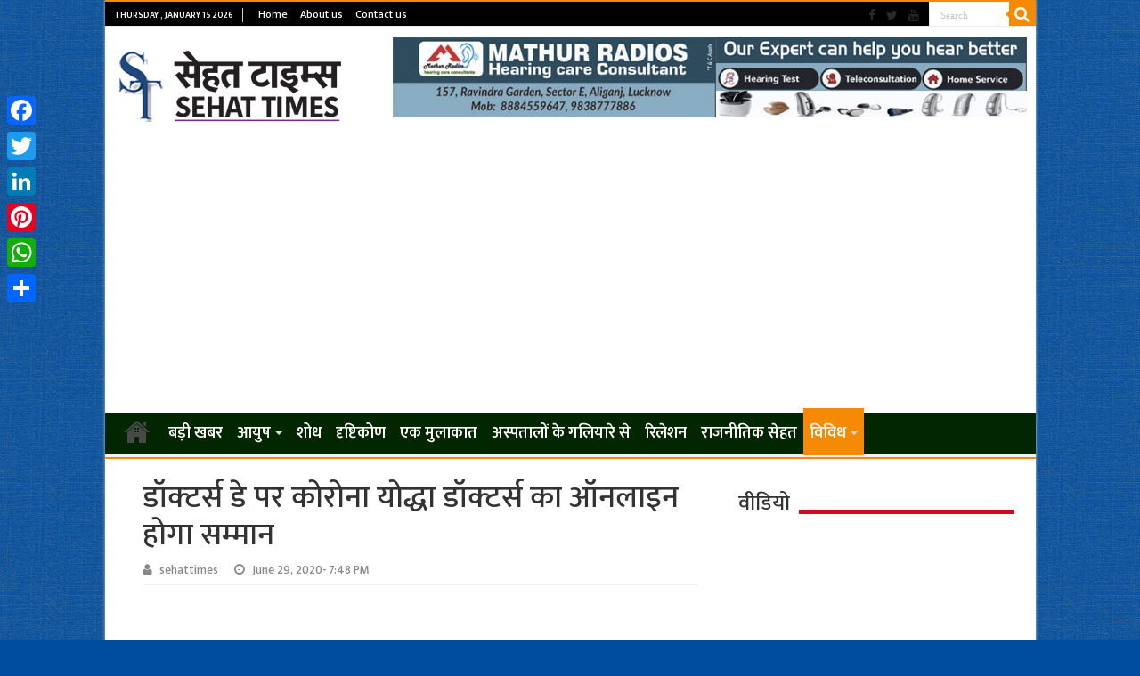

--- FILE ---
content_type: text/html; charset=UTF-8
request_url: http://sehattimes.com/corona-warrior-doctors-will-be-honored-online-on-doctors-day-news-in-hindi/21183
body_size: 91712
content:
<!DOCTYPE html>
<html lang="en-US" itemscope itemtype="https://schema.org/BlogPosting" prefix="og: http://ogp.me/ns#">
<head>
<meta charset="UTF-8" />
<link rel="profile" href="http://gmpg.org/xfn/11" />
<link rel="pingback" href="http://sehattimes.com/xmlrpc.php" />
<title>डॉक्‍टर्स डे पर कोरोना योद्धा डॉक्‍टर्स का ऑनलाइन होगा सम्‍मान &#8211; Sehat Times | सेहत टाइम्स</title>
<meta property="og:title" content="डॉक्‍टर्स डे पर कोरोना योद्धा डॉक्‍टर्स का ऑनलाइन होगा सम्‍मान - Sehat Times | सेहत टाइम्स"/>
<meta property="og:type" content="article"/>
<meta property="og:description" content="-आईएमए की सामाजिक सरोकार विंग औषधीय पौधों का वितरण करेगी ऑफलाइन सेहत टाइम्‍स ब्‍यूरो लखनऊ। आगामी पहल"/>
<meta property="og:url" content="http://sehattimes.com/corona-warrior-doctors-will-be-honored-online-on-doctors-day-news-in-hindi/21183"/>
<meta property="og:site_name" content="Sehat Times | सेहत टाइम्स"/>
<meta property="og:image" content="http://sehattimes.com/wp-content/uploads/2020/06/IMA-Logo.jpg" />
<meta name='robots' content='max-image-preview:large' />
<link rel='dns-prefetch' href='//static.addtoany.com' />
<link rel='dns-prefetch' href='//fonts.googleapis.com' />
<link rel="alternate" type="application/rss+xml" title="Sehat Times | सेहत टाइम्स &raquo; Feed" href="http://sehattimes.com/feed" />
<link rel="alternate" type="application/rss+xml" title="Sehat Times | सेहत टाइम्स &raquo; Comments Feed" href="http://sehattimes.com/comments/feed" />
<script type="text/javascript">
window._wpemojiSettings = {"baseUrl":"https:\/\/s.w.org\/images\/core\/emoji\/14.0.0\/72x72\/","ext":".png","svgUrl":"https:\/\/s.w.org\/images\/core\/emoji\/14.0.0\/svg\/","svgExt":".svg","source":{"concatemoji":"http:\/\/sehattimes.com\/wp-includes\/js\/wp-emoji-release.min.js"}};
/*! This file is auto-generated */
!function(e,a,t){var n,r,o,i=a.createElement("canvas"),p=i.getContext&&i.getContext("2d");function s(e,t){p.clearRect(0,0,i.width,i.height),p.fillText(e,0,0);e=i.toDataURL();return p.clearRect(0,0,i.width,i.height),p.fillText(t,0,0),e===i.toDataURL()}function c(e){var t=a.createElement("script");t.src=e,t.defer=t.type="text/javascript",a.getElementsByTagName("head")[0].appendChild(t)}for(o=Array("flag","emoji"),t.supports={everything:!0,everythingExceptFlag:!0},r=0;r<o.length;r++)t.supports[o[r]]=function(e){if(p&&p.fillText)switch(p.textBaseline="top",p.font="600 32px Arial",e){case"flag":return s("\ud83c\udff3\ufe0f\u200d\u26a7\ufe0f","\ud83c\udff3\ufe0f\u200b\u26a7\ufe0f")?!1:!s("\ud83c\uddfa\ud83c\uddf3","\ud83c\uddfa\u200b\ud83c\uddf3")&&!s("\ud83c\udff4\udb40\udc67\udb40\udc62\udb40\udc65\udb40\udc6e\udb40\udc67\udb40\udc7f","\ud83c\udff4\u200b\udb40\udc67\u200b\udb40\udc62\u200b\udb40\udc65\u200b\udb40\udc6e\u200b\udb40\udc67\u200b\udb40\udc7f");case"emoji":return!s("\ud83e\udef1\ud83c\udffb\u200d\ud83e\udef2\ud83c\udfff","\ud83e\udef1\ud83c\udffb\u200b\ud83e\udef2\ud83c\udfff")}return!1}(o[r]),t.supports.everything=t.supports.everything&&t.supports[o[r]],"flag"!==o[r]&&(t.supports.everythingExceptFlag=t.supports.everythingExceptFlag&&t.supports[o[r]]);t.supports.everythingExceptFlag=t.supports.everythingExceptFlag&&!t.supports.flag,t.DOMReady=!1,t.readyCallback=function(){t.DOMReady=!0},t.supports.everything||(n=function(){t.readyCallback()},a.addEventListener?(a.addEventListener("DOMContentLoaded",n,!1),e.addEventListener("load",n,!1)):(e.attachEvent("onload",n),a.attachEvent("onreadystatechange",function(){"complete"===a.readyState&&t.readyCallback()})),(e=t.source||{}).concatemoji?c(e.concatemoji):e.wpemoji&&e.twemoji&&(c(e.twemoji),c(e.wpemoji)))}(window,document,window._wpemojiSettings);
</script>
<style type="text/css">
img.wp-smiley,
img.emoji {
display: inline !important;
border: none !important;
box-shadow: none !important;
height: 1em !important;
width: 1em !important;
margin: 0 0.07em !important;
vertical-align: -0.1em !important;
background: none !important;
padding: 0 !important;
}
</style>
<!-- <link rel='stylesheet' id='jb_hz_bn_news-css-css' href='http://sehattimes.com/wp-content/plugins/jb-horizontal-scroller-news-ticker/css/jb-breaking-news.css' type='text/css' media='all' /> -->
<!-- <link rel='stylesheet' id='wp-block-library-css' href='http://sehattimes.com/wp-includes/css/dist/block-library/style.min.css' type='text/css' media='all' /> -->
<!-- <link rel='stylesheet' id='classic-theme-styles-css' href='http://sehattimes.com/wp-includes/css/classic-themes.min.css' type='text/css' media='all' /> -->
<link rel="stylesheet" type="text/css" href="//sehattimes.com/wp-content/cache/wpfc-minified/q9q74ykw/9uadf.css" media="all"/>
<style id='global-styles-inline-css' type='text/css'>
body{--wp--preset--color--black: #000000;--wp--preset--color--cyan-bluish-gray: #abb8c3;--wp--preset--color--white: #ffffff;--wp--preset--color--pale-pink: #f78da7;--wp--preset--color--vivid-red: #cf2e2e;--wp--preset--color--luminous-vivid-orange: #ff6900;--wp--preset--color--luminous-vivid-amber: #fcb900;--wp--preset--color--light-green-cyan: #7bdcb5;--wp--preset--color--vivid-green-cyan: #00d084;--wp--preset--color--pale-cyan-blue: #8ed1fc;--wp--preset--color--vivid-cyan-blue: #0693e3;--wp--preset--color--vivid-purple: #9b51e0;--wp--preset--gradient--vivid-cyan-blue-to-vivid-purple: linear-gradient(135deg,rgba(6,147,227,1) 0%,rgb(155,81,224) 100%);--wp--preset--gradient--light-green-cyan-to-vivid-green-cyan: linear-gradient(135deg,rgb(122,220,180) 0%,rgb(0,208,130) 100%);--wp--preset--gradient--luminous-vivid-amber-to-luminous-vivid-orange: linear-gradient(135deg,rgba(252,185,0,1) 0%,rgba(255,105,0,1) 100%);--wp--preset--gradient--luminous-vivid-orange-to-vivid-red: linear-gradient(135deg,rgba(255,105,0,1) 0%,rgb(207,46,46) 100%);--wp--preset--gradient--very-light-gray-to-cyan-bluish-gray: linear-gradient(135deg,rgb(238,238,238) 0%,rgb(169,184,195) 100%);--wp--preset--gradient--cool-to-warm-spectrum: linear-gradient(135deg,rgb(74,234,220) 0%,rgb(151,120,209) 20%,rgb(207,42,186) 40%,rgb(238,44,130) 60%,rgb(251,105,98) 80%,rgb(254,248,76) 100%);--wp--preset--gradient--blush-light-purple: linear-gradient(135deg,rgb(255,206,236) 0%,rgb(152,150,240) 100%);--wp--preset--gradient--blush-bordeaux: linear-gradient(135deg,rgb(254,205,165) 0%,rgb(254,45,45) 50%,rgb(107,0,62) 100%);--wp--preset--gradient--luminous-dusk: linear-gradient(135deg,rgb(255,203,112) 0%,rgb(199,81,192) 50%,rgb(65,88,208) 100%);--wp--preset--gradient--pale-ocean: linear-gradient(135deg,rgb(255,245,203) 0%,rgb(182,227,212) 50%,rgb(51,167,181) 100%);--wp--preset--gradient--electric-grass: linear-gradient(135deg,rgb(202,248,128) 0%,rgb(113,206,126) 100%);--wp--preset--gradient--midnight: linear-gradient(135deg,rgb(2,3,129) 0%,rgb(40,116,252) 100%);--wp--preset--duotone--dark-grayscale: url('#wp-duotone-dark-grayscale');--wp--preset--duotone--grayscale: url('#wp-duotone-grayscale');--wp--preset--duotone--purple-yellow: url('#wp-duotone-purple-yellow');--wp--preset--duotone--blue-red: url('#wp-duotone-blue-red');--wp--preset--duotone--midnight: url('#wp-duotone-midnight');--wp--preset--duotone--magenta-yellow: url('#wp-duotone-magenta-yellow');--wp--preset--duotone--purple-green: url('#wp-duotone-purple-green');--wp--preset--duotone--blue-orange: url('#wp-duotone-blue-orange');--wp--preset--font-size--small: 13px;--wp--preset--font-size--medium: 20px;--wp--preset--font-size--large: 36px;--wp--preset--font-size--x-large: 42px;--wp--preset--spacing--20: 0.44rem;--wp--preset--spacing--30: 0.67rem;--wp--preset--spacing--40: 1rem;--wp--preset--spacing--50: 1.5rem;--wp--preset--spacing--60: 2.25rem;--wp--preset--spacing--70: 3.38rem;--wp--preset--spacing--80: 5.06rem;--wp--preset--shadow--natural: 6px 6px 9px rgba(0, 0, 0, 0.2);--wp--preset--shadow--deep: 12px 12px 50px rgba(0, 0, 0, 0.4);--wp--preset--shadow--sharp: 6px 6px 0px rgba(0, 0, 0, 0.2);--wp--preset--shadow--outlined: 6px 6px 0px -3px rgba(255, 255, 255, 1), 6px 6px rgba(0, 0, 0, 1);--wp--preset--shadow--crisp: 6px 6px 0px rgba(0, 0, 0, 1);}:where(.is-layout-flex){gap: 0.5em;}body .is-layout-flow > .alignleft{float: left;margin-inline-start: 0;margin-inline-end: 2em;}body .is-layout-flow > .alignright{float: right;margin-inline-start: 2em;margin-inline-end: 0;}body .is-layout-flow > .aligncenter{margin-left: auto !important;margin-right: auto !important;}body .is-layout-constrained > .alignleft{float: left;margin-inline-start: 0;margin-inline-end: 2em;}body .is-layout-constrained > .alignright{float: right;margin-inline-start: 2em;margin-inline-end: 0;}body .is-layout-constrained > .aligncenter{margin-left: auto !important;margin-right: auto !important;}body .is-layout-constrained > :where(:not(.alignleft):not(.alignright):not(.alignfull)){max-width: var(--wp--style--global--content-size);margin-left: auto !important;margin-right: auto !important;}body .is-layout-constrained > .alignwide{max-width: var(--wp--style--global--wide-size);}body .is-layout-flex{display: flex;}body .is-layout-flex{flex-wrap: wrap;align-items: center;}body .is-layout-flex > *{margin: 0;}:where(.wp-block-columns.is-layout-flex){gap: 2em;}.has-black-color{color: var(--wp--preset--color--black) !important;}.has-cyan-bluish-gray-color{color: var(--wp--preset--color--cyan-bluish-gray) !important;}.has-white-color{color: var(--wp--preset--color--white) !important;}.has-pale-pink-color{color: var(--wp--preset--color--pale-pink) !important;}.has-vivid-red-color{color: var(--wp--preset--color--vivid-red) !important;}.has-luminous-vivid-orange-color{color: var(--wp--preset--color--luminous-vivid-orange) !important;}.has-luminous-vivid-amber-color{color: var(--wp--preset--color--luminous-vivid-amber) !important;}.has-light-green-cyan-color{color: var(--wp--preset--color--light-green-cyan) !important;}.has-vivid-green-cyan-color{color: var(--wp--preset--color--vivid-green-cyan) !important;}.has-pale-cyan-blue-color{color: var(--wp--preset--color--pale-cyan-blue) !important;}.has-vivid-cyan-blue-color{color: var(--wp--preset--color--vivid-cyan-blue) !important;}.has-vivid-purple-color{color: var(--wp--preset--color--vivid-purple) !important;}.has-black-background-color{background-color: var(--wp--preset--color--black) !important;}.has-cyan-bluish-gray-background-color{background-color: var(--wp--preset--color--cyan-bluish-gray) !important;}.has-white-background-color{background-color: var(--wp--preset--color--white) !important;}.has-pale-pink-background-color{background-color: var(--wp--preset--color--pale-pink) !important;}.has-vivid-red-background-color{background-color: var(--wp--preset--color--vivid-red) !important;}.has-luminous-vivid-orange-background-color{background-color: var(--wp--preset--color--luminous-vivid-orange) !important;}.has-luminous-vivid-amber-background-color{background-color: var(--wp--preset--color--luminous-vivid-amber) !important;}.has-light-green-cyan-background-color{background-color: var(--wp--preset--color--light-green-cyan) !important;}.has-vivid-green-cyan-background-color{background-color: var(--wp--preset--color--vivid-green-cyan) !important;}.has-pale-cyan-blue-background-color{background-color: var(--wp--preset--color--pale-cyan-blue) !important;}.has-vivid-cyan-blue-background-color{background-color: var(--wp--preset--color--vivid-cyan-blue) !important;}.has-vivid-purple-background-color{background-color: var(--wp--preset--color--vivid-purple) !important;}.has-black-border-color{border-color: var(--wp--preset--color--black) !important;}.has-cyan-bluish-gray-border-color{border-color: var(--wp--preset--color--cyan-bluish-gray) !important;}.has-white-border-color{border-color: var(--wp--preset--color--white) !important;}.has-pale-pink-border-color{border-color: var(--wp--preset--color--pale-pink) !important;}.has-vivid-red-border-color{border-color: var(--wp--preset--color--vivid-red) !important;}.has-luminous-vivid-orange-border-color{border-color: var(--wp--preset--color--luminous-vivid-orange) !important;}.has-luminous-vivid-amber-border-color{border-color: var(--wp--preset--color--luminous-vivid-amber) !important;}.has-light-green-cyan-border-color{border-color: var(--wp--preset--color--light-green-cyan) !important;}.has-vivid-green-cyan-border-color{border-color: var(--wp--preset--color--vivid-green-cyan) !important;}.has-pale-cyan-blue-border-color{border-color: var(--wp--preset--color--pale-cyan-blue) !important;}.has-vivid-cyan-blue-border-color{border-color: var(--wp--preset--color--vivid-cyan-blue) !important;}.has-vivid-purple-border-color{border-color: var(--wp--preset--color--vivid-purple) !important;}.has-vivid-cyan-blue-to-vivid-purple-gradient-background{background: var(--wp--preset--gradient--vivid-cyan-blue-to-vivid-purple) !important;}.has-light-green-cyan-to-vivid-green-cyan-gradient-background{background: var(--wp--preset--gradient--light-green-cyan-to-vivid-green-cyan) !important;}.has-luminous-vivid-amber-to-luminous-vivid-orange-gradient-background{background: var(--wp--preset--gradient--luminous-vivid-amber-to-luminous-vivid-orange) !important;}.has-luminous-vivid-orange-to-vivid-red-gradient-background{background: var(--wp--preset--gradient--luminous-vivid-orange-to-vivid-red) !important;}.has-very-light-gray-to-cyan-bluish-gray-gradient-background{background: var(--wp--preset--gradient--very-light-gray-to-cyan-bluish-gray) !important;}.has-cool-to-warm-spectrum-gradient-background{background: var(--wp--preset--gradient--cool-to-warm-spectrum) !important;}.has-blush-light-purple-gradient-background{background: var(--wp--preset--gradient--blush-light-purple) !important;}.has-blush-bordeaux-gradient-background{background: var(--wp--preset--gradient--blush-bordeaux) !important;}.has-luminous-dusk-gradient-background{background: var(--wp--preset--gradient--luminous-dusk) !important;}.has-pale-ocean-gradient-background{background: var(--wp--preset--gradient--pale-ocean) !important;}.has-electric-grass-gradient-background{background: var(--wp--preset--gradient--electric-grass) !important;}.has-midnight-gradient-background{background: var(--wp--preset--gradient--midnight) !important;}.has-small-font-size{font-size: var(--wp--preset--font-size--small) !important;}.has-medium-font-size{font-size: var(--wp--preset--font-size--medium) !important;}.has-large-font-size{font-size: var(--wp--preset--font-size--large) !important;}.has-x-large-font-size{font-size: var(--wp--preset--font-size--x-large) !important;}
.wp-block-navigation a:where(:not(.wp-element-button)){color: inherit;}
:where(.wp-block-columns.is-layout-flex){gap: 2em;}
.wp-block-pullquote{font-size: 1.5em;line-height: 1.6;}
</style>
<!-- <link rel='stylesheet' id='cptch_stylesheet-css' href='http://sehattimes.com/wp-content/plugins/captcha/css/front_end_style.css' type='text/css' media='all' /> -->
<!-- <link rel='stylesheet' id='dashicons-css' href='http://sehattimes.com/wp-includes/css/dashicons.min.css' type='text/css' media='all' /> -->
<!-- <link rel='stylesheet' id='cptch_desktop_style-css' href='http://sehattimes.com/wp-content/plugins/captcha/css/desktop_style.css' type='text/css' media='all' /> -->
<!-- <link rel='stylesheet' id='contact-form-7-css' href='http://sehattimes.com/wp-content/plugins/contact-form-7/includes/css/styles.css' type='text/css' media='all' /> -->
<!-- <link rel='stylesheet' id='wordpress-popular-posts-css-css' href='http://sehattimes.com/wp-content/plugins/wordpress-popular-posts/assets/css/wpp.css' type='text/css' media='all' /> -->
<!-- <link rel='stylesheet' id='tie-style-css' href='http://sehattimes.com/wp-content/themes/sahifa/style.css' type='text/css' media='all' /> -->
<!-- <link rel='stylesheet' id='tie-ilightbox-skin-css' href='http://sehattimes.com/wp-content/themes/sahifa/css/ilightbox/dark-skin/skin.css' type='text/css' media='all' /> -->
<link rel="stylesheet" type="text/css" href="//sehattimes.com/wp-content/cache/wpfc-minified/esu61otv/9uadf.css" media="all"/>
<link rel='stylesheet' id='Droid+Sans-css' href='http://fonts.googleapis.com/css?family=Droid+Sans%3Aregular%2C700' type='text/css' media='all' />
<!-- <link rel='stylesheet' id='addtoany-css' href='http://sehattimes.com/wp-content/plugins/add-to-any/addtoany.min.css' type='text/css' media='all' /> -->
<link rel="stylesheet" type="text/css" href="//sehattimes.com/wp-content/cache/wpfc-minified/7ztbe72p/9uadf.css" media="all"/>
<style id='addtoany-inline-css' type='text/css'>
@media screen and (max-width:980px){
.a2a_floating_style.a2a_vertical_style{display:none;}
}
</style>
<script src='//sehattimes.com/wp-content/cache/wpfc-minified/709nlaxk/9uadf.js' type="text/javascript"></script>
<!-- <script type='text/javascript' src='http://sehattimes.com/wp-includes/js/jquery/jquery.min.js' id='jquery-core-js'></script> -->
<!-- <script type='text/javascript' src='http://sehattimes.com/wp-includes/js/jquery/jquery-migrate.min.js' id='jquery-migrate-js'></script> -->
<!-- <script type='text/javascript' src='http://sehattimes.com/wp-content/plugins/jb-horizontal-scroller-news-ticker/js/jquery.li-scroller.1.0.js' id='jb_hz_bn_news-js-js'></script> -->
<script type='text/javascript' id='addtoany-core-js-before'>
window.a2a_config=window.a2a_config||{};a2a_config.callbacks=[];a2a_config.overlays=[];a2a_config.templates={};
</script>
<script type='text/javascript' async src='https://static.addtoany.com/menu/page.js' id='addtoany-core-js'></script>
<script src='//sehattimes.com/wp-content/cache/wpfc-minified/mjqm4as7/9uadf.js' type="text/javascript"></script>
<!-- <script type='text/javascript' async src='http://sehattimes.com/wp-content/plugins/add-to-any/addtoany.min.js' id='addtoany-jquery-js'></script> -->
<script type='application/json' id='wpp-json'>
{"sampling_active":0,"sampling_rate":100,"ajax_url":"http:\/\/sehattimes.com\/wp-json\/wordpress-popular-posts\/v1\/popular-posts","api_url":"http:\/\/sehattimes.com\/wp-json\/wordpress-popular-posts","ID":21183,"token":"dbd2371358","lang":0,"debug":0}
</script>
<script src='//sehattimes.com/wp-content/cache/wpfc-minified/kl6nzgwf/9uadf.js' type="text/javascript"></script>
<!-- <script type='text/javascript' src='http://sehattimes.com/wp-content/plugins/wordpress-popular-posts/assets/js/wpp.min.js' id='wpp-js-js'></script> -->
<!-- OG: 3.2.3 --><link rel="image_src" href="http://sehattimes.com/wp-content/uploads/2020/06/IMA-Logo.jpg"><meta name="msapplication-TileImage" content="http://sehattimes.com/wp-content/uploads/2020/06/IMA-Logo.jpg">
<meta property="og:image" content="http://sehattimes.com/wp-content/uploads/2020/06/IMA-Logo.jpg"><meta property="og:image:width" content="376"><meta property="og:image:height" content="134"><meta property="og:image:alt" content="IMA-Logo"><meta property="og:image:type" content="image/jpeg"><meta property="og:description" content="-आईएमए की सामाजिक सरोकार विंग औषधीय पौधों का वितरण करेगी ऑफलाइन सेहत टाइम्‍स ब्‍यूरो लखनऊ। आगामी पहली जुलाई को होने वाला डॉक्टर दिवस इंडियन मेडिकल एसोसिएशन की लखनऊ शाखा गूगल मीट के माध्यम से ऑनलाइन मनाएगी। इस मौके पर डॉक्टर बिधान चंद्र रॉय के व्यक्तित्व एवं कृतित्व पर चर्चा की जाएगी साथ ही आई एम..."><meta property="og:type" content="article"><meta property="og:locale" content="en_US"><meta property="og:site_name" content="Sehat Times | सेहत टाइम्स"><meta property="og:title" content="डॉक्‍टर्स डे पर कोरोना योद्धा डॉक्‍टर्स का ऑनलाइन होगा सम्‍मान"><meta property="og:url" content="http://sehattimes.com/corona-warrior-doctors-will-be-honored-online-on-doctors-day-news-in-hindi/21183"><meta property="og:updated_time" content="2020-06-29T19:49:21+05:30">
<meta property="article:tag" content="corona"><meta property="article:tag" content="doctors"><meta property="article:tag" content="online"><meta property="article:tag" content="Warrior"><meta property="article:tag" content="ऑनलाइन"><meta property="article:tag" content="कोरोना"><meta property="article:tag" content="डॉक्टर"><meta property="article:tag" content="योद्धा"><meta property="article:published_time" content="2020-06-29T14:18:08+00:00"><meta property="article:modified_time" content="2020-06-29T14:19:21+00:00"><meta property="article:section" content="breakingnews"><meta property="article:section" content="Mainslide"><meta property="article:section" content="विविध"><meta property="article:author:first_name" content="Shubham"><meta property="article:author:last_name" content="Saxena"><meta property="article:author:username" content="sehattimes">
<meta property="twitter:partner" content="ogwp"><meta property="twitter:card" content="summary"><meta property="twitter:image" content="http://sehattimes.com/wp-content/uploads/2020/06/IMA-Logo.jpg"><meta property="twitter:image:alt" content="IMA-Logo"><meta property="twitter:title" content="डॉक्‍टर्स डे पर कोरोना योद्धा डॉक्‍टर्स का ऑनलाइन होगा सम्‍मान"><meta property="twitter:description" content="-आईएमए की सामाजिक सरोकार विंग औषधीय पौधों का वितरण करेगी ऑफलाइन सेहत टाइम्‍स ब्‍यूरो लखनऊ। आगामी पहली जुलाई को होने वाला डॉक्टर दिवस इंडियन मेडिकल एसोसिएशन की लखनऊ शाखा गूगल मीट के माध्यम से ऑनलाइन..."><meta property="twitter:url" content="http://sehattimes.com/corona-warrior-doctors-will-be-honored-online-on-doctors-day-news-in-hindi/21183">
<meta itemprop="image" content="http://sehattimes.com/wp-content/uploads/2020/06/IMA-Logo.jpg"><meta itemprop="name" content="डॉक्‍टर्स डे पर कोरोना योद्धा डॉक्‍टर्स का ऑनलाइन होगा सम्‍मान"><meta itemprop="description" content="-आईएमए की सामाजिक सरोकार विंग औषधीय पौधों का वितरण करेगी ऑफलाइन सेहत टाइम्‍स ब्‍यूरो लखनऊ। आगामी पहली जुलाई को होने वाला डॉक्टर दिवस इंडियन मेडिकल एसोसिएशन की लखनऊ शाखा गूगल मीट के माध्यम से ऑनलाइन मनाएगी। इस मौके पर डॉक्टर बिधान चंद्र रॉय के व्यक्तित्व एवं कृतित्व पर चर्चा की जाएगी साथ ही आई एम..."><meta itemprop="datePublished" content="2020-06-29"><meta itemprop="dateModified" content="2020-06-29T14:19:21+00:00"><meta itemprop="author" content="sehattimes"><meta itemprop="tagline" content="Health news and updates | Sehat Times">
<meta property="profile:first_name" content="Shubham"><meta property="profile:last_name" content="Saxena"><meta property="profile:username" content="sehattimes">
<!-- /OG -->
<link rel="https://api.w.org/" href="http://sehattimes.com/wp-json/" /><link rel="alternate" type="application/json" href="http://sehattimes.com/wp-json/wp/v2/posts/21183" /><link rel="EditURI" type="application/rsd+xml" title="RSD" href="http://sehattimes.com/xmlrpc.php?rsd" />
<link rel="wlwmanifest" type="application/wlwmanifest+xml" href="http://sehattimes.com/wp-includes/wlwmanifest.xml" />
<meta name="generator" content="WordPress 6.2.8" />
<link rel="canonical" href="http://sehattimes.com/corona-warrior-doctors-will-be-honored-online-on-doctors-day-news-in-hindi/21183" />
<link rel='shortlink' href='http://sehattimes.com/?p=21183' />
<link rel="alternate" type="application/json+oembed" href="http://sehattimes.com/wp-json/oembed/1.0/embed?url=http%3A%2F%2Fsehattimes.com%2Fcorona-warrior-doctors-will-be-honored-online-on-doctors-day-news-in-hindi%2F21183" />
<link rel="alternate" type="text/xml+oembed" href="http://sehattimes.com/wp-json/oembed/1.0/embed?url=http%3A%2F%2Fsehattimes.com%2Fcorona-warrior-doctors-will-be-honored-online-on-doctors-day-news-in-hindi%2F21183&#038;format=xml" />
<script data-ad-client="ca-pub-3491251427355524" async src="https://pagead2.googlesyndication.com/pagead/js/adsbygoogle.js"></script>
<link rel="preconnect" href="https://fonts.googleapis.com">
<link rel="preconnect" href="https://fonts.gstatic.com" crossorigin>
<link href="//fonts.googleapis.com/css?family=Baloo&subset=devanagari" rel="stylesheet">
<link href="//fonts.googleapis.com/css?family=Jaldi&subset=devanagari" rel="stylesheet">
<link href="//fonts.googleapis.com/css?family=Mukta:600&subset=devanagari" rel="stylesheet">
<link href="//fonts.googleapis.com/css?family=Mukta:600&subset=devanagari" rel="stylesheet">
<link href="//fonts.googleapis.com/css?family=Mukta:500&subset=devanagari" rel="stylesheet">
<link href="https://fonts.googleapis.com/css?family=Maven+Pro:500" rel="stylesheet">
<!-- Google tag (gtag.js) -->
<script async src="https://www.googletagmanager.com/gtag/js?id=G-H9W70LJ5N6"></script>
<script>
window.dataLayer = window.dataLayer || [];
function gtag(){dataLayer.push(arguments);}
gtag('js', new Date());
gtag('config', 'G-H9W70LJ5N6');
</script>            <style id="wpp-loading-animation-styles">@-webkit-keyframes bgslide{from{background-position-x:0}to{background-position-x:-200%}}@keyframes bgslide{from{background-position-x:0}to{background-position-x:-200%}}.wpp-widget-placeholder,.wpp-widget-block-placeholder,.wpp-shortcode-placeholder{margin:0 auto;width:60px;height:3px;background:#dd3737;background:linear-gradient(90deg,#dd3737 0%,#571313 10%,#dd3737 100%);background-size:200% auto;border-radius:3px;-webkit-animation:bgslide 1s infinite linear;animation:bgslide 1s infinite linear}</style>
<link rel="shortcut icon" href="http://sehattimes.com/wp-content/themes/sahifa/favicon.ico" title="Favicon" />	
<!--[if IE]>
<script type="text/javascript">jQuery(document).ready(function (){ jQuery(".menu-item").has("ul").children("a").attr("aria-haspopup", "true");});</script>
<![endif]-->	
<!--[if lt IE 9]>
<script src="http://sehattimes.com/wp-content/themes/sahifa/js/html5.js"></script>
<script src="http://sehattimes.com/wp-content/themes/sahifa/js/selectivizr-min.js"></script>
<![endif]-->
<!--[if IE 9]>
<link rel="stylesheet" type="text/css" media="all" href="http://sehattimes.com/wp-content/themes/sahifa/css/ie9.css" />
<![endif]-->
<!--[if IE 8]>
<link rel="stylesheet" type="text/css" media="all" href="http://sehattimes.com/wp-content/themes/sahifa/css/ie8.css" />
<![endif]-->
<!--[if IE 7]>
<link rel="stylesheet" type="text/css" media="all" href="http://sehattimes.com/wp-content/themes/sahifa/css/ie7.css" />
<![endif]-->
<meta name="viewport" content="width=device-width, initial-scale=1.0" />
<style type="text/css" media="screen"> 
#main-nav, #main-nav ul li a{
font-size : 18px;
font-weight: 600;
}
body.single .entry, body.page .entry{
font-size : 17px;
}
#main-nav,
.cat-box-content,
#sidebar .widget-container,
.post-listing,
#commentform {
border-bottom-color: #f78a05;
}
.search-block .search-button,
#topcontrol,
#main-nav ul li.current-menu-item a,
#main-nav ul li.current-menu-item a:hover,
#main-nav ul li.current_page_parent a,
#main-nav ul li.current_page_parent a:hover,
#main-nav ul li.current-menu-parent a,
#main-nav ul li.current-menu-parent a:hover,
#main-nav ul li.current-page-ancestor a,
#main-nav ul li.current-page-ancestor a:hover,
.pagination span.current,
.share-post span.share-text,
.flex-control-paging li a.flex-active,
.ei-slider-thumbs li.ei-slider-element,
.review-percentage .review-item span span,
.review-final-score,
.button,
a.button,
a.more-link,
#main-content input[type="submit"],
.form-submit #submit,
#login-form .login-button,
.widget-feedburner .feedburner-subscribe,
input[type="submit"],
#buddypress button,
#buddypress a.button,
#buddypress input[type=submit],
#buddypress input[type=reset],
#buddypress ul.button-nav li a,
#buddypress div.generic-button a,
#buddypress .comment-reply-link,
#buddypress div.item-list-tabs ul li a span,
#buddypress div.item-list-tabs ul li.selected a,
#buddypress div.item-list-tabs ul li.current a,
#buddypress #members-directory-form div.item-list-tabs ul li.selected span,
#members-list-options a.selected,
#groups-list-options a.selected,
body.dark-skin #buddypress div.item-list-tabs ul li a span,
body.dark-skin #buddypress div.item-list-tabs ul li.selected a,
body.dark-skin #buddypress div.item-list-tabs ul li.current a,
body.dark-skin #members-list-options a.selected,
body.dark-skin #groups-list-options a.selected,
.search-block-large .search-button,
#featured-posts .flex-next:hover,
#featured-posts .flex-prev:hover,
a.tie-cart span.shooping-count,
.woocommerce span.onsale,
.woocommerce-page span.onsale ,
.woocommerce .widget_price_filter .ui-slider .ui-slider-handle,
.woocommerce-page .widget_price_filter .ui-slider .ui-slider-handle,
#check-also-close,
a.post-slideshow-next,
a.post-slideshow-prev,
.widget_price_filter .ui-slider .ui-slider-handle,
.quantity .minus:hover,
.quantity .plus:hover,
.mejs-container .mejs-controls .mejs-time-rail .mejs-time-current,
#reading-position-indicator  {
background-color:#f78a05;
}
::-webkit-scrollbar-thumb{
background-color:#f78a05 !important;
}
#theme-footer,
#theme-header,
.top-nav ul li.current-menu-item:before,
#main-nav .menu-sub-content ,
#main-nav ul ul,
#check-also-box { 
border-top-color: #f78a05;
}
.search-block:after {
border-right-color:#f78a05;
}
body.rtl .search-block:after {
border-left-color:#f78a05;
}
#main-nav ul > li.menu-item-has-children:hover > a:after,
#main-nav ul > li.mega-menu:hover > a:after {
border-color:transparent transparent #f78a05;
}
.widget.timeline-posts li a:hover,
.widget.timeline-posts li a:hover span.tie-date {
color: #f78a05;
}
.widget.timeline-posts li a:hover span.tie-date:before {
background: #f78a05;
border-color: #f78a05;
}
#order_review,
#order_review_heading {
border-color: #f78a05;
}
body {
background-color: #004c9e !important;
background-image : url(http://sehattimes.com/wp-content/themes/sahifa/images/patterns/body-bg3.png);
background-position: top center;
}
.top-nav ul li a:hover, .top-nav ul li:hover > a, .top-nav ul :hover > a , .top-nav ul li.current-menu-item a {
color: #f2d205;
}
#main-nav ul li a:hover, #main-nav ul li:hover > a, #main-nav ul :hover > a , #main-nav  ul ul li:hover > a, #main-nav  ul ul :hover > a {
color: #ffd900;
}
#main-nav ul li a, #main-nav ul ul a, #main-nav ul.sub-menu a, #main-nav ul li.current_page_parent ul a, #main-nav ul li.current-menu-item ul a, #main-nav ul li.current-menu-parent ul a, #main-nav ul li.current-page-ancestor ul a {
color: #ffffff;
}
.today-date  {
color: #ffffff;
}
.top-nav ul li a , .top-nav ul ul a {
color: #ffffff;
}
.top-nav, .top-nav ul ul {
background-color:#000000 !important; 
}
#theme-footer {
background-color:#002855 !important; 
}
#main-nav {
background: #012600;	
box-shadow: inset -1px -5px 0px -1px #f0f0f0;	
}
#main-nav ul ul, #main-nav ul li.mega-menu .mega-menu-block { background-color:#012600 !important;}
#main-nav ul li {
border-color: #012600;
}
#main-nav ul ul li, #main-nav ul ul li:first-child {
border-top-color: #012600;
}
#main-nav ul li .mega-menu-block ul.sub-menu {
border-bottom-color: #012600;
}
#main-nav ul li a {
border-left-color: #012600;
}
#main-nav ul ul li, #main-nav ul ul li:first-child {
border-bottom-color: #012600;
}
</style> 
<link rel="icon" href="http://sehattimes.com/wp-content/uploads/2021/07/st-150x150.png" sizes="32x32" />
<link rel="icon" href="http://sehattimes.com/wp-content/uploads/2021/07/st-300x300.png" sizes="192x192" />
<link rel="apple-touch-icon" href="http://sehattimes.com/wp-content/uploads/2021/07/st-300x300.png" />
<meta name="msapplication-TileImage" content="http://sehattimes.com/wp-content/uploads/2021/07/st-300x300.png" />
</head>
<body id="top" class="post-template-default single single-post postid-21183 single-format-standard lazy-enabled">
<div class="wrapper-outer">
<div class="background-cover"></div>
<aside id="slide-out">
<div class="search-mobile">
<form method="get" id="searchform-mobile" action="http://sehattimes.com/">
<button class="search-button" type="submit" value="Search"><i class="fa fa-search"></i></button>	
<input type="text" id="s-mobile" name="s" title="Search" value="Search" onfocus="if (this.value == 'Search') {this.value = '';}" onblur="if (this.value == '') {this.value = 'Search';}"  />
</form>
</div><!-- .search-mobile /-->
<div class="social-icons">
<a class="ttip-none" title="Facebook" href="https://www.facebook.com/Sehattimes/" target="_blank"><i class="fa fa-facebook"></i></a><a class="ttip-none" title="Twitter" href="https://twitter.com/sehat_times" target="_blank"><i class="fa fa-twitter"></i></a><a class="ttip-none" title="Youtube" href="https://www.youtube.com/channel/UC0mUY3BJbzZGUowuKNYDy5g" target="_blank"><i class="fa fa-youtube"></i></a>		
</div>
<div id="mobile-menu" ></div>
</aside><!-- #slide-out /-->
<div id="wrapper" class="boxed-all">
<div class="inner-wrapper">
<header id="theme-header" class="theme-header">
<div id="top-nav" class="top-nav">
<div class="container">
<span class="today-date">Thursday , January 15 2026</span>					
<div class="top-menu"><ul id="menu-topmenu" class="menu"><li id="menu-item-203" class="menu-item menu-item-type-custom menu-item-object-custom menu-item-home menu-item-203"><a href="http://sehattimes.com">Home</a></li>
<li id="menu-item-202" class="menu-item menu-item-type-post_type menu-item-object-page menu-item-202"><a href="http://sehattimes.com/about-us">About us</a></li>
<li id="menu-item-201" class="menu-item menu-item-type-post_type menu-item-object-page menu-item-201"><a href="http://sehattimes.com/contact-us">Contact us</a></li>
</ul></div>
<div class="search-block">
<form method="get" id="searchform-header" action="http://sehattimes.com/">
<button class="search-button" type="submit" value="Search"><i class="fa fa-search"></i></button>	
<input class="search-live" type="text" id="s-header" name="s" title="Search" value="Search" onfocus="if (this.value == 'Search') {this.value = '';}" onblur="if (this.value == '') {this.value = 'Search';}"  />
</form>
</div><!-- .search-block /-->
<div class="social-icons">
<a class="ttip-none" title="Facebook" href="https://www.facebook.com/Sehattimes/" target="_blank"><i class="fa fa-facebook"></i></a><a class="ttip-none" title="Twitter" href="https://twitter.com/sehat_times" target="_blank"><i class="fa fa-twitter"></i></a><a class="ttip-none" title="Youtube" href="https://www.youtube.com/channel/UC0mUY3BJbzZGUowuKNYDy5g" target="_blank"><i class="fa fa-youtube"></i></a>		
</div>
</div><!-- .container /-->
</div><!-- .top-menu /-->
<div class="header-content">
<a id="slide-out-open" class="slide-out-open" href="#"><span></span></a>
<div class="logo" style=" margin-top:15px; margin-bottom:15px;">
<h2>								<a title="Sehat Times | सेहत टाइम्स" href="http://sehattimes.com/">
<img src="http://sehattimes.com/wp-content/uploads/2021/07/sehat-times-logo-copy-1.png" alt="Sehat Times | सेहत टाइम्स"  /><strong>Sehat Times | सेहत टाइम्स Health news and updates | Sehat Times</strong>
</a>
</h2>			</div><!-- .logo /-->
<div class="e3lan e3lan-top">			
<a href="" title="" >
<img src="http://sehattimes.com/wp-content/uploads/2022/03/ad4.jpg" alt="" />
</a>
</div>			<div class="clear"></div>
</div>	
<nav id="main-nav" class="fixed-enabled">
<div class="container">
<div class="main-menu"><ul id="menu-main-menu" class="menu"><li id="menu-item-30074" class="menu-item menu-item-type-post_type menu-item-object-page menu-item-home menu-item-30074"><a href="http://sehattimes.com/">Home</a></li>
<li id="menu-item-61" class="menu-item menu-item-type-taxonomy menu-item-object-category menu-item-61"><a href="http://sehattimes.com/category/%e0%a4%ac%e0%a5%9c%e0%a5%80-%e0%a4%96%e0%a4%ac%e0%a4%b0">बड़ी खबर</a></li>
<li id="menu-item-53" class="menu-item menu-item-type-taxonomy menu-item-object-category menu-item-has-children menu-item-53"><a href="http://sehattimes.com/category/ayush">आयुष</a>
<ul class="sub-menu menu-sub-content">
<li id="menu-item-116" class="menu-item menu-item-type-taxonomy menu-item-object-category menu-item-116"><a href="http://sehattimes.com/category/ayush/ayrveed">आयुर्वेद</a></li>
<li id="menu-item-118" class="menu-item menu-item-type-taxonomy menu-item-object-category menu-item-118"><a href="http://sehattimes.com/category/ayush/yog">योग</a></li>
<li id="menu-item-117" class="menu-item menu-item-type-taxonomy menu-item-object-category menu-item-117"><a href="http://sehattimes.com/category/ayush/unani">यूनानी</a></li>
<li id="menu-item-119" class="menu-item menu-item-type-taxonomy menu-item-object-category menu-item-119"><a href="http://sehattimes.com/category/ayush/shiddha">सिद्धा</a></li>
<li id="menu-item-120" class="menu-item menu-item-type-taxonomy menu-item-object-category menu-item-120"><a href="http://sehattimes.com/category/ayush/homoeopathy">होम्योपैथी</a></li>
</ul>
</li>
<li id="menu-item-54" class="menu-item menu-item-type-taxonomy menu-item-object-category menu-item-54"><a href="http://sehattimes.com/category/research">शोध</a></li>
<li id="menu-item-60" class="menu-item menu-item-type-taxonomy menu-item-object-category menu-item-60"><a href="http://sehattimes.com/category/the-vision">दृष्टिकोण</a></li>
<li id="menu-item-425" class="menu-item menu-item-type-taxonomy menu-item-object-category menu-item-425"><a href="http://sehattimes.com/category/%e0%a4%8f%e0%a4%95-%e0%a4%ae%e0%a5%81%e0%a4%b2%e0%a4%be%e0%a4%95%e0%a4%be%e0%a4%a4">एक मुलाकात</a></li>
<li id="menu-item-67" class="menu-item menu-item-type-taxonomy menu-item-object-category menu-item-67"><a href="http://sehattimes.com/category/hospitality">अस्पतालों के गलियारे से</a></li>
<li id="menu-item-78" class="menu-item menu-item-type-taxonomy menu-item-object-category menu-item-78"><a href="http://sehattimes.com/category/relation">रिलेशन</a></li>
<li id="menu-item-30253" class="menu-item menu-item-type-taxonomy menu-item-object-category menu-item-30253"><a href="http://sehattimes.com/category/political-health">राजनीतिक सेहत</a></li>
<li id="menu-item-62" class="menu-item menu-item-type-taxonomy menu-item-object-category current-post-ancestor current-menu-parent current-post-parent menu-item-has-children menu-item-62"><a href="http://sehattimes.com/category/vividh">विविध</a>
<ul class="sub-menu menu-sub-content">
<li id="menu-item-652" class="menu-item menu-item-type-taxonomy menu-item-object-category menu-item-652"><a href="http://sehattimes.com/category/vividh/%e0%a4%a7%e0%a4%b0%e0%a5%8d%e0%a4%ae">धर्म</a></li>
<li id="menu-item-68" class="menu-item menu-item-type-taxonomy menu-item-object-category menu-item-68"><a href="http://sehattimes.com/category/kitchen-of-health">सेहत की रसोई</a></li>
<li id="menu-item-55487" class="menu-item menu-item-type-taxonomy menu-item-object-category menu-item-55487"><a href="http://sehattimes.com/category/doctors-desk">डॉक्टर की कलम से</a></li>
</ul>
</li>
</ul></div>					
</div>
</nav><!-- .main-nav /-->
</header><!-- #header /-->
<div id="main-content" class="container">
<div class="content">
<article class="post-listing post-21183 post type-post status-publish format-standard has-post-thumbnail hentry category-breakingnews category-mainslide category-vividh tag-corona tag-doctors tag-online tag-warrior tag-4042 tag-8698 tag-641 tag-9652" id="the-post">
<div class="post-inner">
<h1 class="name post-title entry-title" itemprop="itemReviewed" itemscope itemtype="http://schema.org/Thing"><span itemprop="name">डॉक्‍टर्स डे पर कोरोना योद्धा डॉक्‍टर्स का ऑनलाइन होगा सम्‍मान</span></h1>
<p class="post-meta">
<span class="post-meta-author"><i class="fa fa-user"></i><a href="http://sehattimes.com/author/sehattimes" title="">sehattimes </a></span>
<span class="tie-date"><i class="fa fa-clock-o"></i>June 29, 2020- 7:48 PM</span>	
</p>
<div class="clear"></div>
<div class="entry">
<div class="ldiix6969098342ee0" ><script async src="//pagead2.googlesyndication.com/pagead/js/adsbygoogle.js"></script>
<!-- 620 -->
<ins class="adsbygoogle"
style="display:inline-block;width:620px;height:90px"
data-ad-client="ca-pub-3491251427355524"
data-ad-slot="3411396438"></ins>
<script>
(adsbygoogle = window.adsbygoogle || []).push({});
</script></div><style type="text/css">
.ldiix6969098342ee0 {
margin: 5px; padding: 0px;
}
@media screen and (min-width: 1201px) {
.ldiix6969098342ee0 {
display: block;
}
}
@media screen and (min-width: 993px) and (max-width: 1200px) {
.ldiix6969098342ee0 {
display: block;
}
}
@media screen and (min-width: 769px) and (max-width: 992px) {
.ldiix6969098342ee0 {
display: block;
}
}
@media screen and (min-width: 768px) and (max-width: 768px) {
.ldiix6969098342ee0 {
display: block;
}
}
@media screen and (max-width: 767px) {
.ldiix6969098342ee0 {
display: block;
}
}
</style>
<p style="font-size:28px" class="has-text-color has-vivid-red-color"><strong>-आईएमए की सामाजिक सरोकार विंग औषधीय पौधों का वितरण करेगी ऑफलाइन</strong><strong></strong></p>
<div class="wp-block-image"><figure class="aligncenter size-large is-resized"><img decoding="async" src="http://sehattimes.com/wp-content/uploads/2020/04/IMA-Logo.jpg" alt="" class="wp-image-19104" width="597" height="213" srcset="http://sehattimes.com/wp-content/uploads/2020/04/IMA-Logo.jpg 376w, http://sehattimes.com/wp-content/uploads/2020/04/IMA-Logo-300x107.jpg 300w" sizes="(max-width: 597px) 100vw, 597px" /></figure></div>
<p><strong>सेहत टाइम्‍स ब्‍यूरो</strong><strong></strong></p>
<p><strong>लखनऊ।</strong> आगामी पहली जुलाई को होने वाला डॉक्टर दिवस इंडियन मेडिकल एसोसिएशन की लखनऊ शाखा गूगल मीट के माध्यम से ऑनलाइन मनाएगी। इस मौके पर डॉक्टर बिधान चंद्र रॉय के व्यक्तित्व एवं कृतित्व पर चर्चा की जाएगी साथ ही आई एम ए लखनऊ की अध्यक्ष डॉ रमा श्रीवास्तव द्वारा कोरोना को लेकर एक व्याख्यान प्रस्तुत किया जाएगा।</p>
<p>यह जानकारी अध्यक्ष डॉ रमा श्रीवास्तव एवं सचिव डॉक्टर जे डी रावत द्वारा विज्ञप्ति के माध्यम से देते हुए बताया गया है कि इस मौके पर कोरोना योद्धा डॉक्टर्स को प्रशस्ति पत्र देकर सम्मानित किया जाएगा। यह प्रशस्ति पत्र संबंधित डॉक्टर को ऑनलाइन मेल द्वारा भिजवा दिया जाएगा।</p>
<p>इस अवसर पर पर्यावरण के संरक्षण के लिए आई एम ए की सामाजिक सरोकार विंग द्वारा प्रातः 8:00 बजे रिवर बैंक कॉलोनी स्थित आईएमए भवन पर आमजन को औषधीय पौधों का वितरण भी किया जाएगा। साथ ही औषधीय पौधों को इस दिन संजय गांधी पीजीआई के पास स्थित पीके पैथोलॉजी से भी प्राप्त किया जा सकता है।</p>
<p></p><div class="hpqao6969098342f51" ><script async src="//pagead2.googlesyndication.com/pagead/js/adsbygoogle.js"></script>
<!-- 336 -->
<ins class="adsbygoogle"
style="display:inline-block;width:336px;height:280px"
data-ad-client="ca-pub-3491251427355524"
data-ad-slot="3986111509"></ins>
<script>
(adsbygoogle = window.adsbygoogle || []).push({});
</script>
</div><style type="text/css">
.hpqao6969098342f51 {
margin: 5px; padding: 0px;
}
@media screen and (min-width: 1201px) {
.hpqao6969098342f51 {
display: block;
}
}
@media screen and (min-width: 993px) and (max-width: 1200px) {
.hpqao6969098342f51 {
display: block;
}
}
@media screen and (min-width: 769px) and (max-width: 992px) {
.hpqao6969098342f51 {
display: block;
}
}
@media screen and (min-width: 768px) and (max-width: 768px) {
.hpqao6969098342f51 {
display: block;
}
}
@media screen and (max-width: 767px) {
.hpqao6969098342f51 {
display: block;
}
}
</style>
<div class="addtoany_share_save_container addtoany_content addtoany_content_bottom"><div class="a2a_kit a2a_kit_size_25 addtoany_list" data-a2a-url="http://sehattimes.com/corona-warrior-doctors-will-be-honored-online-on-doctors-day-news-in-hindi/21183" data-a2a-title="डॉक्‍टर्स डे पर कोरोना योद्धा डॉक्‍टर्स का ऑनलाइन होगा सम्‍मान"><a class="a2a_button_facebook" href="https://www.addtoany.com/add_to/facebook?linkurl=http%3A%2F%2Fsehattimes.com%2Fcorona-warrior-doctors-will-be-honored-online-on-doctors-day-news-in-hindi%2F21183&amp;linkname=%E0%A4%A1%E0%A5%89%E0%A4%95%E0%A5%8D%E2%80%8D%E0%A4%9F%E0%A4%B0%E0%A5%8D%E0%A4%B8%20%E0%A4%A1%E0%A5%87%20%E0%A4%AA%E0%A4%B0%20%E0%A4%95%E0%A5%8B%E0%A4%B0%E0%A5%8B%E0%A4%A8%E0%A4%BE%20%E0%A4%AF%E0%A5%8B%E0%A4%A6%E0%A5%8D%E0%A4%A7%E0%A4%BE%20%E0%A4%A1%E0%A5%89%E0%A4%95%E0%A5%8D%E2%80%8D%E0%A4%9F%E0%A4%B0%E0%A5%8D%E0%A4%B8%20%E0%A4%95%E0%A4%BE%20%E0%A4%91%E0%A4%A8%E0%A4%B2%E0%A4%BE%E0%A4%87%E0%A4%A8%20%E0%A4%B9%E0%A5%8B%E0%A4%97%E0%A4%BE%20%E0%A4%B8%E0%A4%AE%E0%A5%8D%E2%80%8D%E0%A4%AE%E0%A4%BE%E0%A4%A8" title="Facebook" rel="nofollow noopener" target="_blank"></a><a class="a2a_button_twitter" href="https://www.addtoany.com/add_to/twitter?linkurl=http%3A%2F%2Fsehattimes.com%2Fcorona-warrior-doctors-will-be-honored-online-on-doctors-day-news-in-hindi%2F21183&amp;linkname=%E0%A4%A1%E0%A5%89%E0%A4%95%E0%A5%8D%E2%80%8D%E0%A4%9F%E0%A4%B0%E0%A5%8D%E0%A4%B8%20%E0%A4%A1%E0%A5%87%20%E0%A4%AA%E0%A4%B0%20%E0%A4%95%E0%A5%8B%E0%A4%B0%E0%A5%8B%E0%A4%A8%E0%A4%BE%20%E0%A4%AF%E0%A5%8B%E0%A4%A6%E0%A5%8D%E0%A4%A7%E0%A4%BE%20%E0%A4%A1%E0%A5%89%E0%A4%95%E0%A5%8D%E2%80%8D%E0%A4%9F%E0%A4%B0%E0%A5%8D%E0%A4%B8%20%E0%A4%95%E0%A4%BE%20%E0%A4%91%E0%A4%A8%E0%A4%B2%E0%A4%BE%E0%A4%87%E0%A4%A8%20%E0%A4%B9%E0%A5%8B%E0%A4%97%E0%A4%BE%20%E0%A4%B8%E0%A4%AE%E0%A5%8D%E2%80%8D%E0%A4%AE%E0%A4%BE%E0%A4%A8" title="Twitter" rel="nofollow noopener" target="_blank"></a><a class="a2a_button_linkedin" href="https://www.addtoany.com/add_to/linkedin?linkurl=http%3A%2F%2Fsehattimes.com%2Fcorona-warrior-doctors-will-be-honored-online-on-doctors-day-news-in-hindi%2F21183&amp;linkname=%E0%A4%A1%E0%A5%89%E0%A4%95%E0%A5%8D%E2%80%8D%E0%A4%9F%E0%A4%B0%E0%A5%8D%E0%A4%B8%20%E0%A4%A1%E0%A5%87%20%E0%A4%AA%E0%A4%B0%20%E0%A4%95%E0%A5%8B%E0%A4%B0%E0%A5%8B%E0%A4%A8%E0%A4%BE%20%E0%A4%AF%E0%A5%8B%E0%A4%A6%E0%A5%8D%E0%A4%A7%E0%A4%BE%20%E0%A4%A1%E0%A5%89%E0%A4%95%E0%A5%8D%E2%80%8D%E0%A4%9F%E0%A4%B0%E0%A5%8D%E0%A4%B8%20%E0%A4%95%E0%A4%BE%20%E0%A4%91%E0%A4%A8%E0%A4%B2%E0%A4%BE%E0%A4%87%E0%A4%A8%20%E0%A4%B9%E0%A5%8B%E0%A4%97%E0%A4%BE%20%E0%A4%B8%E0%A4%AE%E0%A5%8D%E2%80%8D%E0%A4%AE%E0%A4%BE%E0%A4%A8" title="LinkedIn" rel="nofollow noopener" target="_blank"></a><a class="a2a_button_pinterest" href="https://www.addtoany.com/add_to/pinterest?linkurl=http%3A%2F%2Fsehattimes.com%2Fcorona-warrior-doctors-will-be-honored-online-on-doctors-day-news-in-hindi%2F21183&amp;linkname=%E0%A4%A1%E0%A5%89%E0%A4%95%E0%A5%8D%E2%80%8D%E0%A4%9F%E0%A4%B0%E0%A5%8D%E0%A4%B8%20%E0%A4%A1%E0%A5%87%20%E0%A4%AA%E0%A4%B0%20%E0%A4%95%E0%A5%8B%E0%A4%B0%E0%A5%8B%E0%A4%A8%E0%A4%BE%20%E0%A4%AF%E0%A5%8B%E0%A4%A6%E0%A5%8D%E0%A4%A7%E0%A4%BE%20%E0%A4%A1%E0%A5%89%E0%A4%95%E0%A5%8D%E2%80%8D%E0%A4%9F%E0%A4%B0%E0%A5%8D%E0%A4%B8%20%E0%A4%95%E0%A4%BE%20%E0%A4%91%E0%A4%A8%E0%A4%B2%E0%A4%BE%E0%A4%87%E0%A4%A8%20%E0%A4%B9%E0%A5%8B%E0%A4%97%E0%A4%BE%20%E0%A4%B8%E0%A4%AE%E0%A5%8D%E2%80%8D%E0%A4%AE%E0%A4%BE%E0%A4%A8" title="Pinterest" rel="nofollow noopener" target="_blank"></a><a class="a2a_button_whatsapp" href="https://www.addtoany.com/add_to/whatsapp?linkurl=http%3A%2F%2Fsehattimes.com%2Fcorona-warrior-doctors-will-be-honored-online-on-doctors-day-news-in-hindi%2F21183&amp;linkname=%E0%A4%A1%E0%A5%89%E0%A4%95%E0%A5%8D%E2%80%8D%E0%A4%9F%E0%A4%B0%E0%A5%8D%E0%A4%B8%20%E0%A4%A1%E0%A5%87%20%E0%A4%AA%E0%A4%B0%20%E0%A4%95%E0%A5%8B%E0%A4%B0%E0%A5%8B%E0%A4%A8%E0%A4%BE%20%E0%A4%AF%E0%A5%8B%E0%A4%A6%E0%A5%8D%E0%A4%A7%E0%A4%BE%20%E0%A4%A1%E0%A5%89%E0%A4%95%E0%A5%8D%E2%80%8D%E0%A4%9F%E0%A4%B0%E0%A5%8D%E0%A4%B8%20%E0%A4%95%E0%A4%BE%20%E0%A4%91%E0%A4%A8%E0%A4%B2%E0%A4%BE%E0%A4%87%E0%A4%A8%20%E0%A4%B9%E0%A5%8B%E0%A4%97%E0%A4%BE%20%E0%A4%B8%E0%A4%AE%E0%A5%8D%E2%80%8D%E0%A4%AE%E0%A4%BE%E0%A4%A8" title="WhatsApp" rel="nofollow noopener" target="_blank"></a><a class="a2a_dd addtoany_share_save addtoany_share" href="https://www.addtoany.com/share"></a></div></div><div class="gtpwt6969098342f99" >
<img class="size-full wp-image-54933 aligncenter" src="http://sehattimes.com/wp-content/uploads/2025/08/Health-City-Vistaar-One-Year-ad-.jpg" alt="" width="1170" height="898" />
<img class=" wp-image-53833 aligncenter" src="http://sehattimes.com/wp-content/uploads/2025/06/Feathers-and-RRU-ads.jpg" alt="" width="764" height="374" />
<figure class="wp-block-image size-full"><img src="https://sehattimes.com/wp-content/uploads/2024/07/Heritage-1.jpg" alt="" class="wp-image-47880"/></figure>
</div><style type="text/css">
.gtpwt6969098342f99 {
margin: 5px; padding: 0px;
}
@media screen and (min-width: 1201px) {
.gtpwt6969098342f99 {
display: block;
}
}
@media screen and (min-width: 993px) and (max-width: 1200px) {
.gtpwt6969098342f99 {
display: block;
}
}
@media screen and (min-width: 769px) and (max-width: 992px) {
.gtpwt6969098342f99 {
display: block;
}
}
@media screen and (min-width: 768px) and (max-width: 768px) {
.gtpwt6969098342f99 {
display: block;
}
}
@media screen and (max-width: 767px) {
.gtpwt6969098342f99 {
display: block;
}
}
</style>
</div><!-- .entry /-->
<span style="display:none"><a href="http://sehattimes.com/tag/corona" rel="tag">corona</a> <a href="http://sehattimes.com/tag/doctors" rel="tag">doctors</a> <a href="http://sehattimes.com/tag/online" rel="tag">online</a> <a href="http://sehattimes.com/tag/warrior" rel="tag">Warrior</a> <a href="http://sehattimes.com/tag/%e0%a4%91%e0%a4%a8%e0%a4%b2%e0%a4%be%e0%a4%87%e0%a4%a8" rel="tag">ऑनलाइन</a> <a href="http://sehattimes.com/tag/%e0%a4%95%e0%a5%8b%e0%a4%b0%e0%a5%8b%e0%a4%a8%e0%a4%be" rel="tag">कोरोना</a> <a href="http://sehattimes.com/tag/%e0%a4%a1%e0%a5%89%e0%a4%95%e0%a5%8d%e0%a4%9f%e0%a4%b0" rel="tag">डॉक्टर</a> <a href="http://sehattimes.com/tag/%e0%a4%af%e0%a5%8b%e0%a4%a6%e0%a5%8d%e0%a4%a7%e0%a4%be" rel="tag">योद्धा</a></span>				<span style="display:none" class="updated">2020-06-29</span>
<div style="display:none" class="vcard author" itemprop="author" itemscope itemtype="http://schema.org/Person"><strong class="fn" itemprop="name"><a href="http://sehattimes.com/author/sehattimes" title="Posts by sehattimes" rel="author">sehattimes</a></strong></div>
<div class="clear"></div>
</div><!-- .post-inner -->
</article><!-- .post-listing -->
<section id="related_posts">
<div class="block-head">
<h3>सम्बंधित समाचार</h3><div class="stripe-line"></div>
</div>
<div class="post-listing">
<div class="related-item">
<div class="post-thumbnail">
<a href="http://sehattimes.com/following-the-turmoil-at-kgmu-a-major-decision-has-been-made-professor-wahid-ali-has-been-removed-from-his-position-as-in-charge/57377">
<img width="310" height="165" src="http://sehattimes.com/wp-content/uploads/2026/01/Prof-Rashmi-Kushwaha-310x165.jpg" class="attachment-tie-medium size-tie-medium wp-post-image" alt="" decoding="async" loading="lazy" />						<span class="fa overlay-icon"></span>
</a>
</div><!-- post-thumbnail /-->
<h3><a href="http://sehattimes.com/following-the-turmoil-at-kgmu-a-major-decision-has-been-made-professor-wahid-ali-has-been-removed-from-his-position-as-in-charge/57377" rel="bookmark">केजीएमयू में उठे तूफान के बाद बड़ा फैसला, प्रो वाहिद अली को इंचार्ज पद से हटाया गया</a></h3>
<p class="post-meta"><span class="tie-date"><i class="fa fa-clock-o"></i>January 14, 2026- 11:49 PM</span></p>
</div>
<div class="related-item">
<div class="post-thumbnail">
<a href="http://sehattimes.com/are-we-prolonging-the-patients-suffering-and-depriving-them-of-a-peaceful-and-dignified-death/57374">
<img width="273" height="165" src="http://sehattimes.com/wp-content/uploads/2023/12/SGPGI-3-1-273x165.jpg" class="attachment-tie-medium size-tie-medium wp-post-image" alt="" decoding="async" loading="lazy" />						<span class="fa overlay-icon"></span>
</a>
</div><!-- post-thumbnail /-->
<h3><a href="http://sehattimes.com/are-we-prolonging-the-patients-suffering-and-depriving-them-of-a-peaceful-and-dignified-death/57374" rel="bookmark">“क्या हम मरीज की पीड़ा को बढ़ा रहे हैं और उसे शांतिपूर्ण और गरिमापूर्ण मृत्यु से वंचित कर रहे हैं?</a></h3>
<p class="post-meta"><span class="tie-date"><i class="fa fa-clock-o"></i>January 14, 2026- 8:59 PM</span></p>
</div>
<div class="related-item">
<div class="post-thumbnail">
<a href="http://sehattimes.com/the-decision-to-boycott-opd-services-at-kgmu-has-been-withdrawn/57369">
<img width="281" height="165" src="http://sehattimes.com/wp-content/uploads/2026/01/KGMU-Building-11-1-281x165.jpg" class="attachment-tie-medium size-tie-medium wp-post-image" alt="" decoding="async" loading="lazy" />						<span class="fa overlay-icon"></span>
</a>
</div><!-- post-thumbnail /-->
<h3><a href="http://sehattimes.com/the-decision-to-boycott-opd-services-at-kgmu-has-been-withdrawn/57369" rel="bookmark">केजीएमयू में ओपीडी सेवाओं के बहिष्कार का निर्णय वापस</a></h3>
<p class="post-meta"><span class="tie-date"><i class="fa fa-clock-o"></i>January 14, 2026- 1:51 AM</span></p>
</div>
<div class="related-item">
<div class="post-thumbnail">
<a href="http://sehattimes.com/a-teenager-suffering-from-three-extremely-rare-congenital-problems-related-to-her-genitals-has-been-given-a-new-lease-on-life/57366">
<img width="200" height="165" src="http://sehattimes.com/wp-content/uploads/2025/10/Dr.-Eeshwar-Ram-Dhayal-200x165.jpg" class="attachment-tie-medium size-tie-medium wp-post-image" alt="" decoding="async" loading="lazy" />						<span class="fa overlay-icon"></span>
</a>
</div><!-- post-thumbnail /-->
<h3><a href="http://sehattimes.com/a-teenager-suffering-from-three-extremely-rare-congenital-problems-related-to-her-genitals-has-been-given-a-new-lease-on-life/57366" rel="bookmark">जननांगों से जुड़ी तीन बेहद दुर्लभ जन्मजात समस्याओं से ग्रस्त किशोरी को मिला नया जीवन</a></h3>
<p class="post-meta"><span class="tie-date"><i class="fa fa-clock-o"></i>January 14, 2026- 12:18 AM</span></p>
</div>
<div class="related-item">
<div class="post-thumbnail">
<a href="http://sehattimes.com/the-aim-of-the-mega-health-camp-is-to-create-awareness-among-people-about-disease-prevention/57355">
<img width="310" height="165" src="http://sehattimes.com/wp-content/uploads/2026/01/Camp-photo-44-310x165.jpg" class="attachment-tie-medium size-tie-medium wp-post-image" alt="" decoding="async" loading="lazy" />						<span class="fa overlay-icon"></span>
</a>
</div><!-- post-thumbnail /-->
<h3><a href="http://sehattimes.com/the-aim-of-the-mega-health-camp-is-to-create-awareness-among-people-about-disease-prevention/57355" rel="bookmark">मेगा हेल्थ कैम्प का उद्देश्य है लोगों में रोगों से बचाव के लिए जागरूकता पैदा करना</a></h3>
<p class="post-meta"><span class="tie-date"><i class="fa fa-clock-o"></i>January 13, 2026- 3:05 AM</span></p>
</div>
<div class="related-item">
<div class="post-thumbnail">
<a href="http://sehattimes.com/the-deteriorating-situation-at-kgmu-is-like-a-flood-from-a-broken-dam/57349">
<img width="238" height="165" src="http://sehattimes.com/wp-content/uploads/2026/01/KGMU-Building-11-238x165.jpg" class="attachment-tie-medium size-tie-medium wp-post-image" alt="" decoding="async" loading="lazy" srcset="http://sehattimes.com/wp-content/uploads/2026/01/KGMU-Building-11-238x165.jpg 238w, http://sehattimes.com/wp-content/uploads/2026/01/KGMU-Building-11-110x75.jpg 110w" sizes="(max-width: 238px) 100vw, 238px" />						<span class="fa overlay-icon"></span>
</a>
</div><!-- post-thumbnail /-->
<h3><a href="http://sehattimes.com/the-deteriorating-situation-at-kgmu-is-like-a-flood-from-a-broken-dam/57349" rel="bookmark">टूटे बांध के सैलाब की तरह हो रहे हैं केजीएमयू के बिगड़ते हालात</a></h3>
<p class="post-meta"><span class="tie-date"><i class="fa fa-clock-o"></i>January 13, 2026- 2:09 AM</span></p>
</div>
<div class="clear"></div>
</div>
</section>
<div id="comments">
<div class="clear"></div>
</div><!-- #comments -->
</div><!-- .content -->
<aside id="sidebar">
<div class="theiaStickySidebar">
<div id="custom_html-6" class="widget_text widget widget_custom_html"><div class="widget-top"><h4>वीडियो</h4><div class="stripe-line"></div></div>
<div class="widget-container"><div class="textwidget custom-html-widget"><iframe width="360" height="280" src="https://www.youtube.com/embed/5c3zcXX4uAA" title="YouTube video player" frameborder="0" allow="accelerometer; autoplay; clipboard-write; encrypted-media; gyroscope; picture-in-picture" allowfullscreen></iframe></div></div></div><!-- .widget /--><div id="categort-posts-widget-2" class="widget categort-posts"><div class="widget-top"><h4>ताज़ा समाचार 		</h4><div class="stripe-line"></div></div>
<div class="widget-container">				<ul>
<li >
<h3><a href="http://sehattimes.com/aaaaaaaaaaaaa/57381">Aaa@aaaaaaaaaa</a></h3>
<span class="tie-date"><i class="fa fa-clock-o"></i>January 15, 2026- 8:50 AM</span>		</li>
<li >
<div class="post-thumbnail">
<a href="http://sehattimes.com/following-the-turmoil-at-kgmu-a-major-decision-has-been-made-professor-wahid-ali-has-been-removed-from-his-position-as-in-charge/57377" rel="bookmark"><img width="110" height="75" src="http://sehattimes.com/wp-content/uploads/2026/01/Prof-Rashmi-Kushwaha-110x75.jpg" class="attachment-tie-small size-tie-small wp-post-image" alt="" decoding="async" loading="lazy" /><span class="fa overlay-icon"></span></a>
</div><!-- post-thumbnail /-->
<h3><a href="http://sehattimes.com/following-the-turmoil-at-kgmu-a-major-decision-has-been-made-professor-wahid-ali-has-been-removed-from-his-position-as-in-charge/57377">केजीएमयू में उठे तूफान के बाद बड़ा फैसला, प्रो वाहिद अली को इंचार्ज पद से हटाया गया</a></h3>
<span class="tie-date"><i class="fa fa-clock-o"></i>January 14, 2026- 11:49 PM</span>		</li>
<li >
<div class="post-thumbnail">
<a href="http://sehattimes.com/are-we-prolonging-the-patients-suffering-and-depriving-them-of-a-peaceful-and-dignified-death/57374" rel="bookmark"><img width="110" height="75" src="http://sehattimes.com/wp-content/uploads/2023/12/SGPGI-3-1-110x75.jpg" class="attachment-tie-small size-tie-small wp-post-image" alt="" decoding="async" loading="lazy" /><span class="fa overlay-icon"></span></a>
</div><!-- post-thumbnail /-->
<h3><a href="http://sehattimes.com/are-we-prolonging-the-patients-suffering-and-depriving-them-of-a-peaceful-and-dignified-death/57374">“क्या हम मरीज की पीड़ा को बढ़ा रहे हैं और उसे शांतिपूर्ण और गरिमापूर्ण मृत्यु से वंचित कर रहे हैं?</a></h3>
<span class="tie-date"><i class="fa fa-clock-o"></i>January 14, 2026- 8:59 PM</span>		</li>
<li >
<div class="post-thumbnail">
<a href="http://sehattimes.com/the-decision-to-boycott-opd-services-at-kgmu-has-been-withdrawn/57369" rel="bookmark"><img width="110" height="75" src="http://sehattimes.com/wp-content/uploads/2026/01/KGMU-Building-11-1-110x75.jpg" class="attachment-tie-small size-tie-small wp-post-image" alt="" decoding="async" loading="lazy" /><span class="fa overlay-icon"></span></a>
</div><!-- post-thumbnail /-->
<h3><a href="http://sehattimes.com/the-decision-to-boycott-opd-services-at-kgmu-has-been-withdrawn/57369">केजीएमयू में ओपीडी सेवाओं के बहिष्कार का निर्णय वापस</a></h3>
<span class="tie-date"><i class="fa fa-clock-o"></i>January 14, 2026- 1:51 AM</span>		</li>
<li >
<div class="post-thumbnail">
<a href="http://sehattimes.com/a-teenager-suffering-from-three-extremely-rare-congenital-problems-related-to-her-genitals-has-been-given-a-new-lease-on-life/57366" rel="bookmark"><img width="110" height="75" src="http://sehattimes.com/wp-content/uploads/2025/10/Dr.-Eeshwar-Ram-Dhayal-110x75.jpg" class="attachment-tie-small size-tie-small wp-post-image" alt="" decoding="async" loading="lazy" /><span class="fa overlay-icon"></span></a>
</div><!-- post-thumbnail /-->
<h3><a href="http://sehattimes.com/a-teenager-suffering-from-three-extremely-rare-congenital-problems-related-to-her-genitals-has-been-given-a-new-lease-on-life/57366">जननांगों से जुड़ी तीन बेहद दुर्लभ जन्मजात समस्याओं से ग्रस्त किशोरी को मिला नया जीवन</a></h3>
<span class="tie-date"><i class="fa fa-clock-o"></i>January 14, 2026- 12:18 AM</span>		</li>
</ul>
<div class="clear"></div>
</div></div><!-- .widget /-->			<div id="text-html-widget-6" class="text-html-box" >
<img class="aligncenter size-full wp-image-30087" src="http://sehattimes.com/wp-content/uploads/2021/07/Capture.png" alt="" width="419" height="174" />			</div>
<div id="categort-posts-widget-9" class="widget categort-posts"><div class="widget-top"><h4>डॉक्टर की कलम से		</h4><div class="stripe-line"></div></div>
<div class="widget-container">				<ul>
<li >
<div class="post-thumbnail">
<a href="http://sehattimes.com/healthy-lungs-are-the-real-light-of-life/56102" rel="bookmark"><img width="110" height="75" src="http://sehattimes.com/wp-content/uploads/2025/01/Dr.Suryakant-110x75.jpg" class="attachment-tie-small size-tie-small wp-post-image" alt="" decoding="async" loading="lazy" /><span class="fa overlay-icon"></span></a>
</div><!-- post-thumbnail /-->
<h3><a href="http://sehattimes.com/healthy-lungs-are-the-real-light-of-life/56102">स्वस्थ फेफड़े ही जीवन का वास्तविक दीपक</a></h3>
<span class="tie-date"><i class="fa fa-clock-o"></i>October 20, 2025- 10:29 AM</span>		</li>
<li >
<div class="post-thumbnail">
<a href="http://sehattimes.com/study-teaching-and-research-in-homeopathy-challenges-and-solutions/52707" rel="bookmark"><img width="110" height="75" src="http://sehattimes.com/wp-content/uploads/2023/09/11Dr.Rajendra-Pratap-110x75.jpg" class="attachment-tie-small size-tie-small wp-post-image" alt="" decoding="async" loading="lazy" /><span class="fa overlay-icon"></span></a>
</div><!-- post-thumbnail /-->
<h3><a href="http://sehattimes.com/study-teaching-and-research-in-homeopathy-challenges-and-solutions/52707">होम्योपैथी में अध्ययन, अध्यापन और अनुसंधान : चुनौतियाँ और समाधान</a></h3>
<span class="tie-date"><i class="fa fa-clock-o"></i>April 10, 2025- 10:54 PM</span>		</li>
<li >
<div class="post-thumbnail">
<a href="http://sehattimes.com/how-will-the-milk-of-health-remain-in-the-sieve-of-a-spoiled-lifestyle/52614" rel="bookmark"><img width="110" height="75" src="http://sehattimes.com/wp-content/uploads/2025/01/Dr.Suryakant-110x75.jpg" class="attachment-tie-small size-tie-small wp-post-image" alt="" decoding="async" loading="lazy" /><span class="fa overlay-icon"></span></a>
</div><!-- post-thumbnail /-->
<h3><a href="http://sehattimes.com/how-will-the-milk-of-health-remain-in-the-sieve-of-a-spoiled-lifestyle/52614">बिगड़ी हुई जीवन शैली की छलनी में आखिर कैसे टिकेगा स्वास्थ्य का दूध ?</a></h3>
<span class="tie-date"><i class="fa fa-clock-o"></i>April 6, 2025- 10:25 PM</span>		</li>
<li >
<div class="post-thumbnail">
<a href="http://sehattimes.com/elders-are-a-valuable-asset-of-society/49476" rel="bookmark"><img width="110" height="75" src="http://sehattimes.com/wp-content/uploads/2023/09/Dr.Rajendra-Pratap-1-110x75.jpg" class="attachment-tie-small size-tie-small wp-post-image" alt="" decoding="async" loading="lazy" /><span class="fa overlay-icon"></span></a>
</div><!-- post-thumbnail /-->
<h3><a href="http://sehattimes.com/elders-are-a-valuable-asset-of-society/49476">समाज की मूल्यवान धरोहर हैं बुजुर्ग</a></h3>
<span class="tie-date"><i class="fa fa-clock-o"></i>October 2, 2024- 6:36 AM</span>		</li>
<li >
<div class="post-thumbnail">
<a href="http://sehattimes.com/it-is-possible-to-prevent-someone-from-committing-suicide-by-recognizing-the-signs/49157" rel="bookmark"><img width="110" height="75" src="http://sehattimes.com/wp-content/uploads/2023/10/Sawani-Gupta-1-1-1-110x75.jpg" class="attachment-tie-small size-tie-small wp-post-image" alt="" decoding="async" loading="lazy" /><span class="fa overlay-icon"></span></a>
</div><!-- post-thumbnail /-->
<h3><a href="http://sehattimes.com/it-is-possible-to-prevent-someone-from-committing-suicide-by-recognizing-the-signs/49157">सम्भव है संकेतों को पहचान कर किसी को आत्महत्या करने से रोकना</a></h3>
<span class="tie-date"><i class="fa fa-clock-o"></i>September 22, 2024- 7:35 PM</span>		</li>
</ul>
<div class="clear"></div>
</div></div><!-- .widget /-->			<div id="text-html-widget-5" class="text-html-box" >
<script async src="//pagead2.googlesyndication.com/pagead/js/adsbygoogle.js"></script>
<!-- Resp-1 -->
<ins class="adsbygoogle"
style="display:block"
data-ad-client="ca-pub-3491251427355524"
data-ad-slot="9133519062"
data-ad-format="auto"
data-full-width-responsive="true"></ins>
<script>
(adsbygoogle = window.adsbygoogle || []).push({});
</script>			</div>
<div id="categort-posts-widget-8" class="widget categort-posts"><div class="widget-top"><h4>शोध 		</h4><div class="stripe-line"></div></div>
<div class="widget-container">				<ul>
<li >
<div class="post-thumbnail">
<a href="http://sehattimes.com/crih-celebrated-its-foundation-day-with-lectures-on-uterine-fibroids-and-influenza-a/57322" rel="bookmark"><img width="110" height="75" src="http://sehattimes.com/wp-content/uploads/2026/01/CRIH-11-110x75.jpg" class="attachment-tie-small size-tie-small wp-post-image" alt="" decoding="async" loading="lazy" /><span class="fa overlay-icon"></span></a>
</div><!-- post-thumbnail /-->
<h3><a href="http://sehattimes.com/crih-celebrated-its-foundation-day-with-lectures-on-uterine-fibroids-and-influenza-a/57322">सीआरआईएच ने गर्भाशय फाइब्रॉइड और इन्फ्लूएंजा ए पर व्याख्यानों के साथ मनाया स्थापना दिवस</a></h3>
<span class="tie-date"><i class="fa fa-clock-o"></i>January 10, 2026- 7:05 AM</span>		</li>
<li >
<div class="post-thumbnail">
<a href="http://sehattimes.com/scientiific-seminar-in-nadiad-three-hours-300-slides-pin-drop-silence-in-the-hall/57259" rel="bookmark"><img width="110" height="75" src="http://sehattimes.com/wp-content/uploads/2026/01/Nadiad-33-110x75.jpg" class="attachment-tie-small size-tie-small wp-post-image" alt="" decoding="async" loading="lazy" /><span class="fa overlay-icon"></span></a>
</div><!-- post-thumbnail /-->
<h3><a href="http://sehattimes.com/scientiific-seminar-in-nadiad-three-hours-300-slides-pin-drop-silence-in-the-hall/57259">नाडियाड में साइंटिफिक सेमिनार : तीन घंटे, 300 स्लाइड्स, हॉल में पिन ड्रॉप साइलेंस</a></h3>
<span class="tie-date"><i class="fa fa-clock-o"></i>January 7, 2026- 11:47 AM</span>		</li>
<li >
<div class="post-thumbnail">
<a href="http://sehattimes.com/kgmu-and-iit-kanpur-have-developed-a-wearable-breast-health-monitoring-device-and-secured-a-patent-for-it/57246" rel="bookmark"><img width="110" height="75" src="http://sehattimes.com/wp-content/uploads/2026/01/kgmu-11-1-110x75.jpg" class="attachment-tie-small size-tie-small wp-post-image" alt="" decoding="async" loading="lazy" /><span class="fa overlay-icon"></span></a>
</div><!-- post-thumbnail /-->
<h3><a href="http://sehattimes.com/kgmu-and-iit-kanpur-have-developed-a-wearable-breast-health-monitoring-device-and-secured-a-patent-for-it/57246">केजीएमयू व आईआईटी कानपुर ने बनाया पहनने योग्य स्तन स्वास्थ्य निगरानी उपकरण, पेटेंट हासिल</a></h3>
<span class="tie-date"><i class="fa fa-clock-o"></i>January 6, 2026- 10:59 PM</span>		</li>
</ul>
<div class="clear"></div>
</div></div><!-- .widget /-->			<div id="text-html-widget-7" class="text-html-box" >
<img class="aligncenter size-large wp-image-30088" src="http://sehattimes.com/wp-			</div>
<div id="categort-posts-widget-4" class="widget categort-posts"><div class="widget-top"><h4>आयुष 		</h4><div class="stripe-line"></div></div>
<div class="widget-container">				<ul>
<li >
<div class="post-thumbnail">
<a href="http://sehattimes.com/crih-celebrated-its-foundation-day-with-lectures-on-uterine-fibroids-and-influenza-a/57322" rel="bookmark"><img width="110" height="75" src="http://sehattimes.com/wp-content/uploads/2026/01/CRIH-11-110x75.jpg" class="attachment-tie-small size-tie-small wp-post-image" alt="" decoding="async" loading="lazy" /><span class="fa overlay-icon"></span></a>
</div><!-- post-thumbnail /-->
<h3><a href="http://sehattimes.com/crih-celebrated-its-foundation-day-with-lectures-on-uterine-fibroids-and-influenza-a/57322">सीआरआईएच ने गर्भाशय फाइब्रॉइड और इन्फ्लूएंजा ए पर व्याख्यानों के साथ मनाया स्थापना दिवस</a></h3>
<span class="tie-date"><i class="fa fa-clock-o"></i>January 10, 2026- 7:05 AM</span>		</li>
<li >
<div class="post-thumbnail">
<a href="http://sehattimes.com/love-jihad-case-kgmu-takes-historic-action-accused-dr-rameez-to-be-dismissed/57308" rel="bookmark"><img width="110" height="75" src="http://sehattimes.com/wp-content/uploads/2026/01/Kgmu-pc11-110x75.jpg" class="attachment-tie-small size-tie-small wp-post-image" alt="" decoding="async" loading="lazy" /><span class="fa overlay-icon"></span></a>
</div><!-- post-thumbnail /-->
<h3><a href="http://sehattimes.com/love-jihad-case-kgmu-takes-historic-action-accused-dr-rameez-to-be-dismissed/57308">लव जेहाद प्रकरण : केजीएमयू की ऐतिहासिक कार्रवाई, आरोपी डॉ रमीज होगा बर्खास्त</a></h3>
<span class="tie-date"><i class="fa fa-clock-o"></i>January 10, 2026- 1:33 AM</span>		</li>
<li >
<div class="post-thumbnail">
<a href="http://sehattimes.com/scientiific-seminar-in-nadiad-three-hours-300-slides-pin-drop-silence-in-the-hall/57259" rel="bookmark"><img width="110" height="75" src="http://sehattimes.com/wp-content/uploads/2026/01/Nadiad-33-110x75.jpg" class="attachment-tie-small size-tie-small wp-post-image" alt="" decoding="async" loading="lazy" /><span class="fa overlay-icon"></span></a>
</div><!-- post-thumbnail /-->
<h3><a href="http://sehattimes.com/scientiific-seminar-in-nadiad-three-hours-300-slides-pin-drop-silence-in-the-hall/57259">नाडियाड में साइंटिफिक सेमिनार : तीन घंटे, 300 स्लाइड्स, हॉल में पिन ड्रॉप साइलेंस</a></h3>
<span class="tie-date"><i class="fa fa-clock-o"></i>January 7, 2026- 11:47 AM</span>		</li>
</ul>
<div class="clear"></div>
</div></div><!-- .widget /-->
<div id="wpp-2" class="widget popular-posts">
<div class="widget-top"><h4>सर्वाधिक चर्चित </h4><div class="stripe-line"></div></div>
<div class="widget-container"><ul class="wpp-list wpp-list-with-thumbnails">
<li>
<a href="http://sehattimes.com/deputy-chief-minister-gave-assurance-on-salary-increase-of-outsourcing-employees/46277" target="_self"><img src="http://sehattimes.com/wp-content/uploads/wordpress-popular-posts/46277-featured-75x75.jpg" srcset="http://sehattimes.com/wp-content/uploads/wordpress-popular-posts/46277-featured-75x75.jpg, http://sehattimes.com/wp-content/uploads/wordpress-popular-posts/46277-featured-75x75@1.5x.jpg 1.5x, http://sehattimes.com/wp-content/uploads/wordpress-popular-posts/46277-featured-75x75@2x.jpg 2x, http://sehattimes.com/wp-content/uploads/wordpress-popular-posts/46277-featured-75x75@2.5x.jpg 2.5x, http://sehattimes.com/wp-content/uploads/wordpress-popular-posts/46277-featured-75x75@3x.jpg 3x" width="75" height="75" alt="" class="wpp-thumbnail wpp_featured wpp_cached_thumb" decoding="async" loading="lazy"></a>
<a href="http://sehattimes.com/deputy-chief-minister-gave-assurance-on-salary-increase-of-outsourcing-employees/46277" class="wpp-post-title" target="_self">आउटसोर्सिंग कर्मचारियों की वेतन बढ़ोतरी पर उपमुख्यमंत्री ने दिया आश्वासन</a>
</li>
<li>
<a href="http://sehattimes.com/the-governments-attitude-is-positive-on-many-issues-including-regularization-of-daily-wage-and-contract-workers/50147" target="_self"><img src="http://sehattimes.com/wp-content/uploads/wordpress-popular-posts/50147-featured-75x75.jpg" srcset="http://sehattimes.com/wp-content/uploads/wordpress-popular-posts/50147-featured-75x75.jpg, http://sehattimes.com/wp-content/uploads/wordpress-popular-posts/50147-featured-75x75@1.5x.jpg 1.5x, http://sehattimes.com/wp-content/uploads/wordpress-popular-posts/50147-featured-75x75@2x.jpg 2x, http://sehattimes.com/wp-content/uploads/wordpress-popular-posts/50147-featured-75x75@2.5x.jpg 2.5x, http://sehattimes.com/wp-content/uploads/wordpress-popular-posts/50147-featured-75x75@3x.jpg 3x" width="75" height="75" alt="" class="wpp-thumbnail wpp_featured wpp_cached_thumb" decoding="async" loading="lazy"></a>
<a href="http://sehattimes.com/the-governments-attitude-is-positive-on-many-issues-including-regularization-of-daily-wage-and-contract-workers/50147" class="wpp-post-title" target="_self">दैनिक वेतनभोगी और संविदा कर्मियों के रेगुलर करने सहित कई मुद्दों पर शासन का रुख सकारात्मक</a>
</li>
<li>
<a href="http://sehattimes.com/retired-central-armed-police-force-personnel-get-opportunity-for-second-innings-of-service/52595" target="_self"><img src="http://sehattimes.com/wp-content/uploads/wordpress-popular-posts/52595-featured-75x75.jpg" srcset="http://sehattimes.com/wp-content/uploads/wordpress-popular-posts/52595-featured-75x75.jpg, http://sehattimes.com/wp-content/uploads/wordpress-popular-posts/52595-featured-75x75@1.5x.jpg 1.5x, http://sehattimes.com/wp-content/uploads/wordpress-popular-posts/52595-featured-75x75@2x.jpg 2x, http://sehattimes.com/wp-content/uploads/wordpress-popular-posts/52595-featured-75x75@2.5x.jpg 2.5x, http://sehattimes.com/wp-content/uploads/wordpress-popular-posts/52595-featured-75x75@3x.jpg 3x" width="75" height="75" alt="" class="wpp-thumbnail wpp_featured wpp_cached_thumb" decoding="async" loading="lazy"></a>
<a href="http://sehattimes.com/retired-central-armed-police-force-personnel-get-opportunity-for-second-innings-of-service/52595" class="wpp-post-title" target="_self">सेवानिवृत्त केंद्रीय सशस्त्र पुलिस बल ​कर्मियों को मिला सेवा की दूसरी पारी का अवसर</a>
</li>
<li>
<a href="http://sehattimes.com/agreed-on-many-facilities-including-25000-salary-to-contractual-anm-news-in-hindi/29908" target="_self"><img src="http://sehattimes.com/wp-content/uploads/wordpress-popular-posts/29908-featured-75x75.jpg" srcset="http://sehattimes.com/wp-content/uploads/wordpress-popular-posts/29908-featured-75x75.jpg, http://sehattimes.com/wp-content/uploads/wordpress-popular-posts/29908-featured-75x75@1.5x.jpg 1.5x, http://sehattimes.com/wp-content/uploads/wordpress-popular-posts/29908-featured-75x75@2x.jpg 2x, http://sehattimes.com/wp-content/uploads/wordpress-popular-posts/29908-featured-75x75@2.5x.jpg 2.5x, http://sehattimes.com/wp-content/uploads/wordpress-popular-posts/29908-featured-75x75@3x.jpg 3x" width="75" height="75" alt="" class="wpp-thumbnail wpp_featured wpp_cached_thumb" decoding="async" loading="lazy"></a>
<a href="http://sehattimes.com/agreed-on-many-facilities-including-25000-salary-to-contractual-anm-news-in-hindi/29908" class="wpp-post-title" target="_self">संविदा वाली एएनएम को 25,000 वेतन सहित कई सुविधाओं पर बनी सहमति</a>
</li>
<li>
<a href="http://sehattimes.com/outsourcing-corporation-is-not-being-formed-as-per-the-announcement-of-the-chief-minister/52545" target="_self"><img src="http://sehattimes.com/wp-content/uploads/wordpress-popular-posts/52545-featured-75x75.jpg" srcset="http://sehattimes.com/wp-content/uploads/wordpress-popular-posts/52545-featured-75x75.jpg, http://sehattimes.com/wp-content/uploads/wordpress-popular-posts/52545-featured-75x75@1.5x.jpg 1.5x, http://sehattimes.com/wp-content/uploads/wordpress-popular-posts/52545-featured-75x75@2x.jpg 2x, http://sehattimes.com/wp-content/uploads/wordpress-popular-posts/52545-featured-75x75@2.5x.jpg 2.5x, http://sehattimes.com/wp-content/uploads/wordpress-popular-posts/52545-featured-75x75@3x.jpg 3x" width="75" height="75" alt="" class="wpp-thumbnail wpp_featured wpp_cached_thumb" decoding="async" loading="lazy"></a>
<a href="http://sehattimes.com/outsourcing-corporation-is-not-being-formed-as-per-the-announcement-of-the-chief-minister/52545" class="wpp-post-title" target="_self">मुख्यमंत्री की घोषणा के अनुरूप नहीं गठित हो रहा आउटसोर्सिंग निगम</a>
</li>
</ul>
</div></div><!-- .widget /-->
</div><!-- .theiaStickySidebar /-->
</aside><!-- #sidebar /-->	<div class="clear"></div>
</div><!-- .container /-->
<footer id="theme-footer">
<div id="footer-widget-area" class="footer-3c">
<div id="footer-first" class="footer-widgets-box">
<div id="nav_menu-3" class="footer-widget widget_nav_menu"><div class="footer-widget-top"><h4>Quick Links</h4></div>
<div class="footer-widget-container"><div class="menu-quick-links-container"><ul id="menu-quick-links" class="menu"><li id="menu-item-30090" class="menu-item menu-item-type-post_type menu-item-object-page menu-item-home menu-item-30090"><a href="http://sehattimes.com/">Home</a></li>
<li id="menu-item-30091" class="menu-item menu-item-type-post_type menu-item-object-page menu-item-30091"><a href="http://sehattimes.com/about-us">About us</a></li>
<li id="menu-item-30092" class="menu-item menu-item-type-post_type menu-item-object-page menu-item-30092"><a href="http://sehattimes.com/contact-us">Contact us</a></li>
<li id="menu-item-30093" class="menu-item menu-item-type-taxonomy menu-item-object-category menu-item-30093"><a href="http://sehattimes.com/category/ayush">आयुष</a></li>
<li id="menu-item-30095" class="menu-item menu-item-type-taxonomy menu-item-object-category menu-item-30095"><a href="http://sehattimes.com/category/relation">रिलेशन</a></li>
<li id="menu-item-30096" class="menu-item menu-item-type-taxonomy menu-item-object-category menu-item-30096"><a href="http://sehattimes.com/category/kitchen-of-health">सेहत की रसोई</a></li>
<li id="menu-item-30094" class="menu-item menu-item-type-taxonomy menu-item-object-category current-post-ancestor current-menu-parent current-post-parent menu-item-30094"><a href="http://sehattimes.com/category/vividh">विविध</a></li>
</ul></div></div></div><!-- .widget /-->		</div>
<div id="footer-second" class="footer-widgets-box">
<div id="text-html-widget-3" class="footer-widget text-html"><div class="footer-widget-top"><h4>Join us at Facebook</h4></div>
<div class="footer-widget-container"><div ><iframe src="https://www.facebook.com/plugins/page.php?href=https%3A%2F%2Fwww.facebook.com%2FSehattimes%2F&tabs=timeline&width=360&height=300&small_header=true&adapt_container_width=true&hide_cover=false&show_facepile=true&appId=2403244613331014" width="360" height="300" style="border:none;overflow:hidden" scrolling="no" frameborder="0" allowfullscreen="true" allow="autoplay; clipboard-write; encrypted-media; picture-in-picture; web-share"></iframe>
</div><div class="clear"></div></div></div><!-- .widget /-->		</div><!-- #second .widget-area -->
<div id="footer-third" class="footer-widgets-box">
<div id="text-html-widget-4" class="footer-widget text-html"><div class="footer-widget-top"><h4>Follow us on Twitter</h4></div>
<div class="footer-widget-container"><div ><a class="twitter-timeline" data-width="360" data-height="300" href="https://twitter.com/Sehat_times?ref_src=twsrc%5Etfw">Tweets by Sehat_times</a> <script async src="https://platform.twitter.com/widgets.js" charset="utf-8"></script>
</div><div class="clear"></div></div></div><!-- .widget /-->		</div><!-- #third .widget-area -->
</div><!-- #footer-widget-area -->
<div class="clear"></div>
</footer><!-- .Footer /-->
<div class="clear"></div>
<div class="footer-bottom">
<div class="container">
<div class="alignright">
Website Developed by - <a href="http://www.prabhatmediacreations.com/contact-for-website-designing-projects-newsportals/" target="_blank"><span style="color: #ff6600;">Prabhat Media Creations</span></a>		</div>
<p class="wprm">wordpress theme powered by <a href="http://jazzsurf.com" title="jazzsurf">jazzsurf.com</a></p>		
<div class="social-icons">
<a class="ttip-none" title="Facebook" href="https://www.facebook.com/Sehattimes/" target="_blank"><i class="fa fa-facebook"></i></a><a class="ttip-none" title="Twitter" href="https://twitter.com/sehat_times" target="_blank"><i class="fa fa-twitter"></i></a><a class="ttip-none" title="Youtube" href="https://www.youtube.com/channel/UC0mUY3BJbzZGUowuKNYDy5g" target="_blank"><i class="fa fa-youtube"></i></a>		
</div>
<div class="alignleft">
© Copyright 2026, All Rights Reserved to SehatTimes.Com		</div>
<div class="clear"></div>
</div><!-- .Container -->
</div><!-- .Footer bottom -->
</div><!-- .inner-Wrapper -->
</div><!-- #Wrapper -->
</div><!-- .Wrapper-outer -->
<div id="topcontrol" class="fa fa-angle-up" title="Scroll To Top"></div>
<div id="fb-root"></div>
<div class="a2a_kit a2a_kit_size_32 a2a_floating_style a2a_vertical_style" style="left:0px;top:100px;background-color:transparent"><a class="a2a_button_facebook" href="https://www.addtoany.com/add_to/facebook?linkurl=http%3A%2F%2Fsehattimes.com%2Fcorona-warrior-doctors-will-be-honored-online-on-doctors-day-news-in-hindi%2F21183&amp;linkname=%E0%A4%A1%E0%A5%89%E0%A4%95%E0%A5%8D%E2%80%8D%E0%A4%9F%E0%A4%B0%E0%A5%8D%E0%A4%B8%20%E0%A4%A1%E0%A5%87%20%E0%A4%AA%E0%A4%B0%20%E0%A4%95%E0%A5%8B%E0%A4%B0%E0%A5%8B%E0%A4%A8%E0%A4%BE%20%E0%A4%AF%E0%A5%8B%E0%A4%A6%E0%A5%8D%E0%A4%A7%E0%A4%BE%20%E0%A4%A1%E0%A5%89%E0%A4%95%E0%A5%8D%E2%80%8D%E0%A4%9F%E0%A4%B0%E0%A5%8D%E0%A4%B8%20%E0%A4%95%E0%A4%BE%20%E0%A4%91%E0%A4%A8%E0%A4%B2%E0%A4%BE%E0%A4%87%E0%A4%A8%20%E0%A4%B9%E0%A5%8B%E0%A4%97%E0%A4%BE%20%E0%A4%B8%E0%A4%AE%E0%A5%8D%E2%80%8D%E0%A4%AE%E0%A4%BE%E0%A4%A8" title="Facebook" rel="nofollow noopener" target="_blank"></a><a class="a2a_button_twitter" href="https://www.addtoany.com/add_to/twitter?linkurl=http%3A%2F%2Fsehattimes.com%2Fcorona-warrior-doctors-will-be-honored-online-on-doctors-day-news-in-hindi%2F21183&amp;linkname=%E0%A4%A1%E0%A5%89%E0%A4%95%E0%A5%8D%E2%80%8D%E0%A4%9F%E0%A4%B0%E0%A5%8D%E0%A4%B8%20%E0%A4%A1%E0%A5%87%20%E0%A4%AA%E0%A4%B0%20%E0%A4%95%E0%A5%8B%E0%A4%B0%E0%A5%8B%E0%A4%A8%E0%A4%BE%20%E0%A4%AF%E0%A5%8B%E0%A4%A6%E0%A5%8D%E0%A4%A7%E0%A4%BE%20%E0%A4%A1%E0%A5%89%E0%A4%95%E0%A5%8D%E2%80%8D%E0%A4%9F%E0%A4%B0%E0%A5%8D%E0%A4%B8%20%E0%A4%95%E0%A4%BE%20%E0%A4%91%E0%A4%A8%E0%A4%B2%E0%A4%BE%E0%A4%87%E0%A4%A8%20%E0%A4%B9%E0%A5%8B%E0%A4%97%E0%A4%BE%20%E0%A4%B8%E0%A4%AE%E0%A5%8D%E2%80%8D%E0%A4%AE%E0%A4%BE%E0%A4%A8" title="Twitter" rel="nofollow noopener" target="_blank"></a><a class="a2a_button_linkedin" href="https://www.addtoany.com/add_to/linkedin?linkurl=http%3A%2F%2Fsehattimes.com%2Fcorona-warrior-doctors-will-be-honored-online-on-doctors-day-news-in-hindi%2F21183&amp;linkname=%E0%A4%A1%E0%A5%89%E0%A4%95%E0%A5%8D%E2%80%8D%E0%A4%9F%E0%A4%B0%E0%A5%8D%E0%A4%B8%20%E0%A4%A1%E0%A5%87%20%E0%A4%AA%E0%A4%B0%20%E0%A4%95%E0%A5%8B%E0%A4%B0%E0%A5%8B%E0%A4%A8%E0%A4%BE%20%E0%A4%AF%E0%A5%8B%E0%A4%A6%E0%A5%8D%E0%A4%A7%E0%A4%BE%20%E0%A4%A1%E0%A5%89%E0%A4%95%E0%A5%8D%E2%80%8D%E0%A4%9F%E0%A4%B0%E0%A5%8D%E0%A4%B8%20%E0%A4%95%E0%A4%BE%20%E0%A4%91%E0%A4%A8%E0%A4%B2%E0%A4%BE%E0%A4%87%E0%A4%A8%20%E0%A4%B9%E0%A5%8B%E0%A4%97%E0%A4%BE%20%E0%A4%B8%E0%A4%AE%E0%A5%8D%E2%80%8D%E0%A4%AE%E0%A4%BE%E0%A4%A8" title="LinkedIn" rel="nofollow noopener" target="_blank"></a><a class="a2a_button_pinterest" href="https://www.addtoany.com/add_to/pinterest?linkurl=http%3A%2F%2Fsehattimes.com%2Fcorona-warrior-doctors-will-be-honored-online-on-doctors-day-news-in-hindi%2F21183&amp;linkname=%E0%A4%A1%E0%A5%89%E0%A4%95%E0%A5%8D%E2%80%8D%E0%A4%9F%E0%A4%B0%E0%A5%8D%E0%A4%B8%20%E0%A4%A1%E0%A5%87%20%E0%A4%AA%E0%A4%B0%20%E0%A4%95%E0%A5%8B%E0%A4%B0%E0%A5%8B%E0%A4%A8%E0%A4%BE%20%E0%A4%AF%E0%A5%8B%E0%A4%A6%E0%A5%8D%E0%A4%A7%E0%A4%BE%20%E0%A4%A1%E0%A5%89%E0%A4%95%E0%A5%8D%E2%80%8D%E0%A4%9F%E0%A4%B0%E0%A5%8D%E0%A4%B8%20%E0%A4%95%E0%A4%BE%20%E0%A4%91%E0%A4%A8%E0%A4%B2%E0%A4%BE%E0%A4%87%E0%A4%A8%20%E0%A4%B9%E0%A5%8B%E0%A4%97%E0%A4%BE%20%E0%A4%B8%E0%A4%AE%E0%A5%8D%E2%80%8D%E0%A4%AE%E0%A4%BE%E0%A4%A8" title="Pinterest" rel="nofollow noopener" target="_blank"></a><a class="a2a_button_whatsapp" href="https://www.addtoany.com/add_to/whatsapp?linkurl=http%3A%2F%2Fsehattimes.com%2Fcorona-warrior-doctors-will-be-honored-online-on-doctors-day-news-in-hindi%2F21183&amp;linkname=%E0%A4%A1%E0%A5%89%E0%A4%95%E0%A5%8D%E2%80%8D%E0%A4%9F%E0%A4%B0%E0%A5%8D%E0%A4%B8%20%E0%A4%A1%E0%A5%87%20%E0%A4%AA%E0%A4%B0%20%E0%A4%95%E0%A5%8B%E0%A4%B0%E0%A5%8B%E0%A4%A8%E0%A4%BE%20%E0%A4%AF%E0%A5%8B%E0%A4%A6%E0%A5%8D%E0%A4%A7%E0%A4%BE%20%E0%A4%A1%E0%A5%89%E0%A4%95%E0%A5%8D%E2%80%8D%E0%A4%9F%E0%A4%B0%E0%A5%8D%E0%A4%B8%20%E0%A4%95%E0%A4%BE%20%E0%A4%91%E0%A4%A8%E0%A4%B2%E0%A4%BE%E0%A4%87%E0%A4%A8%20%E0%A4%B9%E0%A5%8B%E0%A4%97%E0%A4%BE%20%E0%A4%B8%E0%A4%AE%E0%A5%8D%E2%80%8D%E0%A4%AE%E0%A4%BE%E0%A4%A8" title="WhatsApp" rel="nofollow noopener" target="_blank"></a><a class="a2a_dd addtoany_share_save addtoany_share" href="https://www.addtoany.com/share"></a></div><script type='text/javascript' src='http://sehattimes.com/wp-content/plugins/contact-form-7/includes/swv/js/index.js' id='swv-js'></script>
<script type='text/javascript' id='contact-form-7-js-extra'>
/* <![CDATA[ */
var wpcf7 = {"api":{"root":"http:\/\/sehattimes.com\/wp-json\/","namespace":"contact-form-7\/v1"}};
/* ]]> */
</script>
<script type='text/javascript' src='http://sehattimes.com/wp-content/plugins/contact-form-7/includes/js/index.js' id='contact-form-7-js'></script>
<script type='text/javascript' id='tie-scripts-js-extra'>
/* <![CDATA[ */
var tie = {"mobile_menu_active":"true","mobile_menu_top":"true","lightbox_all":"","lightbox_gallery":"","woocommerce_lightbox":"","lightbox_skin":"dark","lightbox_thumb":"vertical","lightbox_arrows":"","sticky_sidebar":"1","is_singular":"1","SmothScroll":"true","reading_indicator":"","lang_no_results":"No Results","lang_results_found":"Results Found"};
/* ]]> */
</script>
<script type='text/javascript' src='http://sehattimes.com/wp-content/themes/sahifa/js/tie-scripts.js' id='tie-scripts-js'></script>
<script type='text/javascript' src='http://sehattimes.com/wp-content/themes/sahifa/js/ilightbox.packed.js' id='tie-ilightbox-js'></script>
</body>
</html><!-- WP Fastest Cache file was created in 0.2228889465332 seconds, on 15-01-26 21:06:35 --><!-- via php -->

--- FILE ---
content_type: text/html; charset=utf-8
request_url: https://www.google.com/recaptcha/api2/aframe
body_size: 269
content:
<!DOCTYPE HTML><html><head><meta http-equiv="content-type" content="text/html; charset=UTF-8"></head><body><script nonce="LCH0ELbP48NZBq7yPnJAuw">/** Anti-fraud and anti-abuse applications only. See google.com/recaptcha */ try{var clients={'sodar':'https://pagead2.googlesyndication.com/pagead/sodar?'};window.addEventListener("message",function(a){try{if(a.source===window.parent){var b=JSON.parse(a.data);var c=clients[b['id']];if(c){var d=document.createElement('img');d.src=c+b['params']+'&rc='+(localStorage.getItem("rc::a")?sessionStorage.getItem("rc::b"):"");window.document.body.appendChild(d);sessionStorage.setItem("rc::e",parseInt(sessionStorage.getItem("rc::e")||0)+1);localStorage.setItem("rc::h",'1770138697533');}}}catch(b){}});window.parent.postMessage("_grecaptcha_ready", "*");}catch(b){}</script></body></html>

--- FILE ---
content_type: application/javascript
request_url: http://sehattimes.com/wp-content/cache/wpfc-minified/mjqm4as7/9uadf.js
body_size: 212
content:
// source --> http://sehattimes.com/wp-content/plugins/add-to-any/addtoany.min.js 
"function"==typeof jQuery&&jQuery(document).ready(function(a){a("body").on("post-load",function(){window.a2a&&a2a.init_all()})});